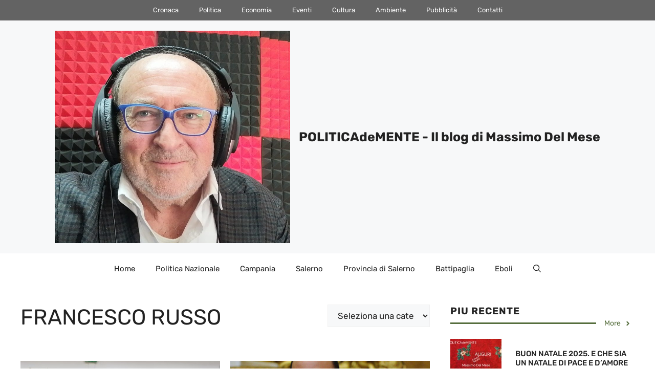

--- FILE ---
content_type: text/html; charset=UTF-8
request_url: https://www.massimo.delmese.net/tag/francesco-russo/page/3/
body_size: 33376
content:
<!DOCTYPE html>
<html lang="it-IT">
<head><meta charset="UTF-8"><script>if(navigator.userAgent.match(/MSIE|Internet Explorer/i)||navigator.userAgent.match(/Trident\/7\..*?rv:11/i)){var href=document.location.href;if(!href.match(/[?&]nowprocket/)){if(href.indexOf("?")==-1){if(href.indexOf("#")==-1){document.location.href=href+"?nowprocket=1"}else{document.location.href=href.replace("#","?nowprocket=1#")}}else{if(href.indexOf("#")==-1){document.location.href=href+"&nowprocket=1"}else{document.location.href=href.replace("#","&nowprocket=1#")}}}}</script><script>class RocketLazyLoadScripts{constructor(){this.v="1.2.4",this.triggerEvents=["keydown","mousedown","mousemove","touchmove","touchstart","touchend","wheel"],this.userEventHandler=this._triggerListener.bind(this),this.touchStartHandler=this._onTouchStart.bind(this),this.touchMoveHandler=this._onTouchMove.bind(this),this.touchEndHandler=this._onTouchEnd.bind(this),this.clickHandler=this._onClick.bind(this),this.interceptedClicks=[],window.addEventListener("pageshow",t=>{this.persisted=t.persisted}),window.addEventListener("DOMContentLoaded",()=>{this._preconnect3rdParties()}),this.delayedScripts={normal:[],async:[],defer:[]},this.trash=[],this.allJQueries=[]}_addUserInteractionListener(t){if(document.hidden){t._triggerListener();return}this.triggerEvents.forEach(e=>window.addEventListener(e,t.userEventHandler,{passive:!0})),window.addEventListener("touchstart",t.touchStartHandler,{passive:!0}),window.addEventListener("mousedown",t.touchStartHandler),document.addEventListener("visibilitychange",t.userEventHandler)}_removeUserInteractionListener(){this.triggerEvents.forEach(t=>window.removeEventListener(t,this.userEventHandler,{passive:!0})),document.removeEventListener("visibilitychange",this.userEventHandler)}_onTouchStart(t){"HTML"!==t.target.tagName&&(window.addEventListener("touchend",this.touchEndHandler),window.addEventListener("mouseup",this.touchEndHandler),window.addEventListener("touchmove",this.touchMoveHandler,{passive:!0}),window.addEventListener("mousemove",this.touchMoveHandler),t.target.addEventListener("click",this.clickHandler),this._renameDOMAttribute(t.target,"onclick","rocket-onclick"),this._pendingClickStarted())}_onTouchMove(t){window.removeEventListener("touchend",this.touchEndHandler),window.removeEventListener("mouseup",this.touchEndHandler),window.removeEventListener("touchmove",this.touchMoveHandler,{passive:!0}),window.removeEventListener("mousemove",this.touchMoveHandler),t.target.removeEventListener("click",this.clickHandler),this._renameDOMAttribute(t.target,"rocket-onclick","onclick"),this._pendingClickFinished()}_onTouchEnd(){window.removeEventListener("touchend",this.touchEndHandler),window.removeEventListener("mouseup",this.touchEndHandler),window.removeEventListener("touchmove",this.touchMoveHandler,{passive:!0}),window.removeEventListener("mousemove",this.touchMoveHandler)}_onClick(t){t.target.removeEventListener("click",this.clickHandler),this._renameDOMAttribute(t.target,"rocket-onclick","onclick"),this.interceptedClicks.push(t),t.preventDefault(),t.stopPropagation(),t.stopImmediatePropagation(),this._pendingClickFinished()}_replayClicks(){window.removeEventListener("touchstart",this.touchStartHandler,{passive:!0}),window.removeEventListener("mousedown",this.touchStartHandler),this.interceptedClicks.forEach(t=>{t.target.dispatchEvent(new MouseEvent("click",{view:t.view,bubbles:!0,cancelable:!0}))})}_waitForPendingClicks(){return new Promise(t=>{this._isClickPending?this._pendingClickFinished=t:t()})}_pendingClickStarted(){this._isClickPending=!0}_pendingClickFinished(){this._isClickPending=!1}_renameDOMAttribute(t,e,r){t.hasAttribute&&t.hasAttribute(e)&&(event.target.setAttribute(r,event.target.getAttribute(e)),event.target.removeAttribute(e))}_triggerListener(){this._removeUserInteractionListener(this),"loading"===document.readyState?document.addEventListener("DOMContentLoaded",this._loadEverythingNow.bind(this)):this._loadEverythingNow()}_preconnect3rdParties(){let t=[];document.querySelectorAll("script[type=rocketlazyloadscript][data-rocket-src]").forEach(e=>{let r=e.getAttribute("data-rocket-src");if(r&&0!==r.indexOf("data:")){0===r.indexOf("//")&&(r=location.protocol+r);try{let i=new URL(r).origin;i!==location.origin&&t.push({src:i,crossOrigin:e.crossOrigin||"module"===e.getAttribute("data-rocket-type")})}catch(n){}}}),t=[...new Map(t.map(t=>[JSON.stringify(t),t])).values()],this._batchInjectResourceHints(t,"preconnect")}async _loadEverythingNow(){this.lastBreath=Date.now(),this._delayEventListeners(),this._delayJQueryReady(this),this._handleDocumentWrite(),this._registerAllDelayedScripts(),this._preloadAllScripts(),await this._loadScriptsFromList(this.delayedScripts.normal),await this._loadScriptsFromList(this.delayedScripts.defer),await this._loadScriptsFromList(this.delayedScripts.async);try{await this._triggerDOMContentLoaded(),await this._pendingWebpackRequests(this),await this._triggerWindowLoad()}catch(t){console.error(t)}window.dispatchEvent(new Event("rocket-allScriptsLoaded")),this._waitForPendingClicks().then(()=>{this._replayClicks()}),this._emptyTrash()}_registerAllDelayedScripts(){document.querySelectorAll("script[type=rocketlazyloadscript]").forEach(t=>{t.hasAttribute("data-rocket-src")?t.hasAttribute("async")&&!1!==t.async?this.delayedScripts.async.push(t):t.hasAttribute("defer")&&!1!==t.defer||"module"===t.getAttribute("data-rocket-type")?this.delayedScripts.defer.push(t):this.delayedScripts.normal.push(t):this.delayedScripts.normal.push(t)})}async _transformScript(t){if(await this._littleBreath(),!0===t.noModule&&"noModule"in HTMLScriptElement.prototype){t.setAttribute("data-rocket-status","skipped");return}return new Promise(navigator.userAgent.indexOf("Firefox/")>0||""===navigator.vendor?e=>{let r=document.createElement("script");[...t.attributes].forEach(t=>{let e=t.nodeName;"type"!==e&&("data-rocket-type"===e&&(e="type"),"data-rocket-src"===e&&(e="src"),r.setAttribute(e,t.nodeValue))}),t.text&&(r.text=t.text),r.hasAttribute("src")?(r.addEventListener("load",e),r.addEventListener("error",e)):(r.text=t.text,e());try{t.parentNode.replaceChild(r,t)}catch(i){e()}}:e=>{function r(){t.setAttribute("data-rocket-status","failed"),e()}try{let i=t.getAttribute("data-rocket-type"),n=t.getAttribute("data-rocket-src");i?(t.type=i,t.removeAttribute("data-rocket-type")):t.removeAttribute("type"),t.addEventListener("load",function r(){t.setAttribute("data-rocket-status","executed"),e()}),t.addEventListener("error",r),n?(t.removeAttribute("data-rocket-src"),t.src=n):t.src="data:text/javascript;base64,"+window.btoa(unescape(encodeURIComponent(t.text)))}catch(s){r()}})}async _loadScriptsFromList(t){let e=t.shift();return e&&e.isConnected?(await this._transformScript(e),this._loadScriptsFromList(t)):Promise.resolve()}_preloadAllScripts(){this._batchInjectResourceHints([...this.delayedScripts.normal,...this.delayedScripts.defer,...this.delayedScripts.async],"preload")}_batchInjectResourceHints(t,e){var r=document.createDocumentFragment();t.forEach(t=>{let i=t.getAttribute&&t.getAttribute("data-rocket-src")||t.src;if(i){let n=document.createElement("link");n.href=i,n.rel=e,"preconnect"!==e&&(n.as="script"),t.getAttribute&&"module"===t.getAttribute("data-rocket-type")&&(n.crossOrigin=!0),t.crossOrigin&&(n.crossOrigin=t.crossOrigin),t.integrity&&(n.integrity=t.integrity),r.appendChild(n),this.trash.push(n)}}),document.head.appendChild(r)}_delayEventListeners(){let t={};function e(e,r){!function e(r){!t[r]&&(t[r]={originalFunctions:{add:r.addEventListener,remove:r.removeEventListener},eventsToRewrite:[]},r.addEventListener=function(){arguments[0]=i(arguments[0]),t[r].originalFunctions.add.apply(r,arguments)},r.removeEventListener=function(){arguments[0]=i(arguments[0]),t[r].originalFunctions.remove.apply(r,arguments)});function i(e){return t[r].eventsToRewrite.indexOf(e)>=0?"rocket-"+e:e}}(e),t[e].eventsToRewrite.push(r)}function r(t,e){let r=t[e];Object.defineProperty(t,e,{get:()=>r||function(){},set(i){t["rocket"+e]=r=i}})}e(document,"DOMContentLoaded"),e(window,"DOMContentLoaded"),e(window,"load"),e(window,"pageshow"),e(document,"readystatechange"),r(document,"onreadystatechange"),r(window,"onload"),r(window,"onpageshow")}_delayJQueryReady(t){let e;function r(t){return t.split(" ").map(t=>"load"===t||0===t.indexOf("load.")?"rocket-jquery-load":t).join(" ")}function i(i){if(i&&i.fn&&!t.allJQueries.includes(i)){i.fn.ready=i.fn.init.prototype.ready=function(e){return t.domReadyFired?e.bind(document)(i):document.addEventListener("rocket-DOMContentLoaded",()=>e.bind(document)(i)),i([])};let n=i.fn.on;i.fn.on=i.fn.init.prototype.on=function(){return this[0]===window&&("string"==typeof arguments[0]||arguments[0]instanceof String?arguments[0]=r(arguments[0]):"object"==typeof arguments[0]&&Object.keys(arguments[0]).forEach(t=>{let e=arguments[0][t];delete arguments[0][t],arguments[0][r(t)]=e})),n.apply(this,arguments),this},t.allJQueries.push(i)}e=i}i(window.jQuery),Object.defineProperty(window,"jQuery",{get:()=>e,set(t){i(t)}})}async _pendingWebpackRequests(t){let e=document.querySelector("script[data-webpack]");async function r(){return new Promise(t=>{e.addEventListener("load",t),e.addEventListener("error",t)})}e&&(await r(),await t._requestAnimFrame(),await t._pendingWebpackRequests(t))}async _triggerDOMContentLoaded(){this.domReadyFired=!0,await this._littleBreath(),document.dispatchEvent(new Event("rocket-DOMContentLoaded")),await this._littleBreath(),window.dispatchEvent(new Event("rocket-DOMContentLoaded")),await this._littleBreath(),document.dispatchEvent(new Event("rocket-readystatechange")),await this._littleBreath(),document.rocketonreadystatechange&&document.rocketonreadystatechange()}async _triggerWindowLoad(){await this._littleBreath(),window.dispatchEvent(new Event("rocket-load")),await this._littleBreath(),window.rocketonload&&window.rocketonload(),await this._littleBreath(),this.allJQueries.forEach(t=>t(window).trigger("rocket-jquery-load")),await this._littleBreath();let t=new Event("rocket-pageshow");t.persisted=this.persisted,window.dispatchEvent(t),await this._littleBreath(),window.rocketonpageshow&&window.rocketonpageshow({persisted:this.persisted})}_handleDocumentWrite(){let t=new Map;document.write=document.writeln=function(e){let r=document.currentScript;r||console.error("WPRocket unable to document.write this: "+e);let i=document.createRange(),n=r.parentElement,s=t.get(r);void 0===s&&(s=r.nextSibling,t.set(r,s));let a=document.createDocumentFragment();i.setStart(a,0),a.appendChild(i.createContextualFragment(e)),n.insertBefore(a,s)}}async _littleBreath(){Date.now()-this.lastBreath>45&&(await this._requestAnimFrame(),this.lastBreath=Date.now())}async _requestAnimFrame(){return document.hidden?new Promise(t=>setTimeout(t)):new Promise(t=>requestAnimationFrame(t))}_emptyTrash(){this.trash.forEach(t=>t.remove())}static run(){let t=new RocketLazyLoadScripts;t._addUserInteractionListener(t)}}RocketLazyLoadScripts.run();</script>
	
	<meta name='robots' content='index, follow, max-image-preview:large, max-snippet:-1, max-video-preview:-1' />
<meta name="viewport" content="width=device-width, initial-scale=1">
	<!-- This site is optimized with the Yoast SEO plugin v21.5 - https://yoast.com/wordpress/plugins/seo/ -->
	<title>Francesco Russo | POLITICAdeMENTE - Il blog di Massimo Del Mese</title>
	<link rel="canonical" href="https://www.massimo.delmese.net/tag/francesco-russo/page/3/" />
	<link rel="prev" href="https://www.massimo.delmese.net/tag/francesco-russo/page/2/" />
	<link rel="next" href="https://www.massimo.delmese.net/tag/francesco-russo/page/4/" />
	<meta property="og:locale" content="it_IT" />
	<meta property="og:type" content="article" />
	<meta property="og:title" content="Francesco Russo | POLITICAdeMENTE - Il blog di Massimo Del Mese" />
	<meta property="og:url" content="https://www.massimo.delmese.net/tag/francesco-russo/" />
	<meta property="og:site_name" content="POLITICAdeMENTE - Il blog di Massimo Del Mese" />
	<meta name="twitter:card" content="summary_large_image" />
	<script type="application/ld+json" class="yoast-schema-graph">{"@context":"https://schema.org","@graph":[{"@type":"CollectionPage","@id":"https://www.massimo.delmese.net/tag/francesco-russo/","url":"https://www.massimo.delmese.net/tag/francesco-russo/page/3/","name":"Francesco Russo | POLITICAdeMENTE - Il blog di Massimo Del Mese","isPartOf":{"@id":"https://www.massimo.delmese.net/#website"},"primaryImageOfPage":{"@id":"https://www.massimo.delmese.net/tag/francesco-russo/page/3/#primaryimage"},"image":{"@id":"https://www.massimo.delmese.net/tag/francesco-russo/page/3/#primaryimage"},"thumbnailUrl":"https://www.massimo.delmese.net/wp-content/uploads/Screenshot_20201007_142218.jpg","breadcrumb":{"@id":"https://www.massimo.delmese.net/tag/francesco-russo/page/3/#breadcrumb"},"inLanguage":"it-IT"},{"@type":"ImageObject","inLanguage":"it-IT","@id":"https://www.massimo.delmese.net/tag/francesco-russo/page/3/#primaryimage","url":"https://www.massimo.delmese.net/wp-content/uploads/Screenshot_20201007_142218.jpg","contentUrl":"https://www.massimo.delmese.net/wp-content/uploads/Screenshot_20201007_142218.jpg","width":857,"height":473,"caption":"Massimo Cariello Sindaco di Eboli"},{"@type":"BreadcrumbList","@id":"https://www.massimo.delmese.net/tag/francesco-russo/page/3/#breadcrumb","itemListElement":[{"@type":"ListItem","position":1,"name":"Home","item":"https://www.massimo.delmese.net/"},{"@type":"ListItem","position":2,"name":"Francesco Russo"}]},{"@type":"WebSite","@id":"https://www.massimo.delmese.net/#website","url":"https://www.massimo.delmese.net/","name":"POLITICAdeMENTE - Il blog di Massimo Del Mese","description":"Analisi, Commenti, Notizie e Riflessioni &quot;politicamente corrette&quot; su Eboli e sulla provincia di Salerno","publisher":{"@id":"https://www.massimo.delmese.net/#organization"},"potentialAction":[{"@type":"SearchAction","target":{"@type":"EntryPoint","urlTemplate":"https://www.massimo.delmese.net/?s={search_term_string}"},"query-input":"required name=search_term_string"}],"inLanguage":"it-IT"},{"@type":"Organization","@id":"https://www.massimo.delmese.net/#organization","name":"POLITICAdeMENTE - Il blog di Massimo Del Mese","url":"https://www.massimo.delmese.net/","logo":{"@type":"ImageObject","inLanguage":"it-IT","@id":"https://www.massimo.delmese.net/#/schema/logo/image/","url":"https://www.massimo.delmese.net/wp-content/uploads/cropped-Screenshot_20250818_230026_com_google_android_apps_photos_HomeActivity.jpg","contentUrl":"https://www.massimo.delmese.net/wp-content/uploads/cropped-Screenshot_20250818_230026_com_google_android_apps_photos_HomeActivity.jpg","width":804,"height":726,"caption":"POLITICAdeMENTE - Il blog di Massimo Del Mese"},"image":{"@id":"https://www.massimo.delmese.net/#/schema/logo/image/"}}]}</script>
	<!-- / Yoast SEO plugin. -->



		<!-- This site uses the Google Analytics by MonsterInsights plugin v8.20.1 - Using Analytics tracking - https://www.monsterinsights.com/ -->
							<script type="rocketlazyloadscript" data-rocket-src="//www.googletagmanager.com/gtag/js?id=G-S1791H4GF9"  data-cfasync="false" data-wpfc-render="false" async></script>
			<script type="rocketlazyloadscript" data-cfasync="false" data-wpfc-render="false">
				var mi_version = '8.20.1';
				var mi_track_user = true;
				var mi_no_track_reason = '';
				
								var disableStrs = [
										'ga-disable-G-S1791H4GF9',
									];

				/* Function to detect opted out users */
				function __gtagTrackerIsOptedOut() {
					for (var index = 0; index < disableStrs.length; index++) {
						if (document.cookie.indexOf(disableStrs[index] + '=true') > -1) {
							return true;
						}
					}

					return false;
				}

				/* Disable tracking if the opt-out cookie exists. */
				if (__gtagTrackerIsOptedOut()) {
					for (var index = 0; index < disableStrs.length; index++) {
						window[disableStrs[index]] = true;
					}
				}

				/* Opt-out function */
				function __gtagTrackerOptout() {
					for (var index = 0; index < disableStrs.length; index++) {
						document.cookie = disableStrs[index] + '=true; expires=Thu, 31 Dec 2099 23:59:59 UTC; path=/';
						window[disableStrs[index]] = true;
					}
				}

				if ('undefined' === typeof gaOptout) {
					function gaOptout() {
						__gtagTrackerOptout();
					}
				}
								window.dataLayer = window.dataLayer || [];

				window.MonsterInsightsDualTracker = {
					helpers: {},
					trackers: {},
				};
				if (mi_track_user) {
					function __gtagDataLayer() {
						dataLayer.push(arguments);
					}

					function __gtagTracker(type, name, parameters) {
						if (!parameters) {
							parameters = {};
						}

						if (parameters.send_to) {
							__gtagDataLayer.apply(null, arguments);
							return;
						}

						if (type === 'event') {
														parameters.send_to = monsterinsights_frontend.v4_id;
							var hookName = name;
							if (typeof parameters['event_category'] !== 'undefined') {
								hookName = parameters['event_category'] + ':' + name;
							}

							if (typeof MonsterInsightsDualTracker.trackers[hookName] !== 'undefined') {
								MonsterInsightsDualTracker.trackers[hookName](parameters);
							} else {
								__gtagDataLayer('event', name, parameters);
							}
							
						} else {
							__gtagDataLayer.apply(null, arguments);
						}
					}

					__gtagTracker('js', new Date());
					__gtagTracker('set', {
						'developer_id.dZGIzZG': true,
											});
										__gtagTracker('config', 'G-S1791H4GF9', {"forceSSL":"true"} );
															window.gtag = __gtagTracker;										(function () {
						/* https://developers.google.com/analytics/devguides/collection/analyticsjs/ */
						/* ga and __gaTracker compatibility shim. */
						var noopfn = function () {
							return null;
						};
						var newtracker = function () {
							return new Tracker();
						};
						var Tracker = function () {
							return null;
						};
						var p = Tracker.prototype;
						p.get = noopfn;
						p.set = noopfn;
						p.send = function () {
							var args = Array.prototype.slice.call(arguments);
							args.unshift('send');
							__gaTracker.apply(null, args);
						};
						var __gaTracker = function () {
							var len = arguments.length;
							if (len === 0) {
								return;
							}
							var f = arguments[len - 1];
							if (typeof f !== 'object' || f === null || typeof f.hitCallback !== 'function') {
								if ('send' === arguments[0]) {
									var hitConverted, hitObject = false, action;
									if ('event' === arguments[1]) {
										if ('undefined' !== typeof arguments[3]) {
											hitObject = {
												'eventAction': arguments[3],
												'eventCategory': arguments[2],
												'eventLabel': arguments[4],
												'value': arguments[5] ? arguments[5] : 1,
											}
										}
									}
									if ('pageview' === arguments[1]) {
										if ('undefined' !== typeof arguments[2]) {
											hitObject = {
												'eventAction': 'page_view',
												'page_path': arguments[2],
											}
										}
									}
									if (typeof arguments[2] === 'object') {
										hitObject = arguments[2];
									}
									if (typeof arguments[5] === 'object') {
										Object.assign(hitObject, arguments[5]);
									}
									if ('undefined' !== typeof arguments[1].hitType) {
										hitObject = arguments[1];
										if ('pageview' === hitObject.hitType) {
											hitObject.eventAction = 'page_view';
										}
									}
									if (hitObject) {
										action = 'timing' === arguments[1].hitType ? 'timing_complete' : hitObject.eventAction;
										hitConverted = mapArgs(hitObject);
										__gtagTracker('event', action, hitConverted);
									}
								}
								return;
							}

							function mapArgs(args) {
								var arg, hit = {};
								var gaMap = {
									'eventCategory': 'event_category',
									'eventAction': 'event_action',
									'eventLabel': 'event_label',
									'eventValue': 'event_value',
									'nonInteraction': 'non_interaction',
									'timingCategory': 'event_category',
									'timingVar': 'name',
									'timingValue': 'value',
									'timingLabel': 'event_label',
									'page': 'page_path',
									'location': 'page_location',
									'title': 'page_title',
								};
								for (arg in args) {
																		if (!(!args.hasOwnProperty(arg) || !gaMap.hasOwnProperty(arg))) {
										hit[gaMap[arg]] = args[arg];
									} else {
										hit[arg] = args[arg];
									}
								}
								return hit;
							}

							try {
								f.hitCallback();
							} catch (ex) {
							}
						};
						__gaTracker.create = newtracker;
						__gaTracker.getByName = newtracker;
						__gaTracker.getAll = function () {
							return [];
						};
						__gaTracker.remove = noopfn;
						__gaTracker.loaded = true;
						window['__gaTracker'] = __gaTracker;
					})();
									} else {
										console.log("");
					(function () {
						function __gtagTracker() {
							return null;
						}

						window['__gtagTracker'] = __gtagTracker;
						window['gtag'] = __gtagTracker;
					})();
									}
			</script>
				<!-- / Google Analytics by MonsterInsights -->
		<link rel='stylesheet' id='wp-block-library-css' href='https://www.massimo.delmese.net/wp-includes/css/dist/block-library/style.min.css?ver=6.4.7' media='all' />
<style id='classic-theme-styles-inline-css'>
/*! This file is auto-generated */
.wp-block-button__link{color:#fff;background-color:#32373c;border-radius:9999px;box-shadow:none;text-decoration:none;padding:calc(.667em + 2px) calc(1.333em + 2px);font-size:1.125em}.wp-block-file__button{background:#32373c;color:#fff;text-decoration:none}
</style>
<style id='global-styles-inline-css'>
body{--wp--preset--color--black: #000000;--wp--preset--color--cyan-bluish-gray: #abb8c3;--wp--preset--color--white: #ffffff;--wp--preset--color--pale-pink: #f78da7;--wp--preset--color--vivid-red: #cf2e2e;--wp--preset--color--luminous-vivid-orange: #ff6900;--wp--preset--color--luminous-vivid-amber: #fcb900;--wp--preset--color--light-green-cyan: #7bdcb5;--wp--preset--color--vivid-green-cyan: #00d084;--wp--preset--color--pale-cyan-blue: #8ed1fc;--wp--preset--color--vivid-cyan-blue: #0693e3;--wp--preset--color--vivid-purple: #9b51e0;--wp--preset--color--contrast: var(--contrast);--wp--preset--color--contrast-2: var(--contrast-2);--wp--preset--color--contrast-3: var(--contrast-3);--wp--preset--color--base: var(--base);--wp--preset--color--base-2: var(--base-2);--wp--preset--color--base-3: var(--base-3);--wp--preset--color--accent: var(--accent);--wp--preset--color--accent-2: var(--accent-2);--wp--preset--color--accent-3: var(--accent-3);--wp--preset--color--accent-4: var(--accent-4);--wp--preset--color--accent-5: var(--accent-5);--wp--preset--gradient--vivid-cyan-blue-to-vivid-purple: linear-gradient(135deg,rgba(6,147,227,1) 0%,rgb(155,81,224) 100%);--wp--preset--gradient--light-green-cyan-to-vivid-green-cyan: linear-gradient(135deg,rgb(122,220,180) 0%,rgb(0,208,130) 100%);--wp--preset--gradient--luminous-vivid-amber-to-luminous-vivid-orange: linear-gradient(135deg,rgba(252,185,0,1) 0%,rgba(255,105,0,1) 100%);--wp--preset--gradient--luminous-vivid-orange-to-vivid-red: linear-gradient(135deg,rgba(255,105,0,1) 0%,rgb(207,46,46) 100%);--wp--preset--gradient--very-light-gray-to-cyan-bluish-gray: linear-gradient(135deg,rgb(238,238,238) 0%,rgb(169,184,195) 100%);--wp--preset--gradient--cool-to-warm-spectrum: linear-gradient(135deg,rgb(74,234,220) 0%,rgb(151,120,209) 20%,rgb(207,42,186) 40%,rgb(238,44,130) 60%,rgb(251,105,98) 80%,rgb(254,248,76) 100%);--wp--preset--gradient--blush-light-purple: linear-gradient(135deg,rgb(255,206,236) 0%,rgb(152,150,240) 100%);--wp--preset--gradient--blush-bordeaux: linear-gradient(135deg,rgb(254,205,165) 0%,rgb(254,45,45) 50%,rgb(107,0,62) 100%);--wp--preset--gradient--luminous-dusk: linear-gradient(135deg,rgb(255,203,112) 0%,rgb(199,81,192) 50%,rgb(65,88,208) 100%);--wp--preset--gradient--pale-ocean: linear-gradient(135deg,rgb(255,245,203) 0%,rgb(182,227,212) 50%,rgb(51,167,181) 100%);--wp--preset--gradient--electric-grass: linear-gradient(135deg,rgb(202,248,128) 0%,rgb(113,206,126) 100%);--wp--preset--gradient--midnight: linear-gradient(135deg,rgb(2,3,129) 0%,rgb(40,116,252) 100%);--wp--preset--font-size--small: 13px;--wp--preset--font-size--medium: 20px;--wp--preset--font-size--large: 36px;--wp--preset--font-size--x-large: 42px;--wp--preset--spacing--20: 0.44rem;--wp--preset--spacing--30: 0.67rem;--wp--preset--spacing--40: 1rem;--wp--preset--spacing--50: 1.5rem;--wp--preset--spacing--60: 2.25rem;--wp--preset--spacing--70: 3.38rem;--wp--preset--spacing--80: 5.06rem;--wp--preset--shadow--natural: 6px 6px 9px rgba(0, 0, 0, 0.2);--wp--preset--shadow--deep: 12px 12px 50px rgba(0, 0, 0, 0.4);--wp--preset--shadow--sharp: 6px 6px 0px rgba(0, 0, 0, 0.2);--wp--preset--shadow--outlined: 6px 6px 0px -3px rgba(255, 255, 255, 1), 6px 6px rgba(0, 0, 0, 1);--wp--preset--shadow--crisp: 6px 6px 0px rgba(0, 0, 0, 1);}:where(.is-layout-flex){gap: 0.5em;}:where(.is-layout-grid){gap: 0.5em;}body .is-layout-flow > .alignleft{float: left;margin-inline-start: 0;margin-inline-end: 2em;}body .is-layout-flow > .alignright{float: right;margin-inline-start: 2em;margin-inline-end: 0;}body .is-layout-flow > .aligncenter{margin-left: auto !important;margin-right: auto !important;}body .is-layout-constrained > .alignleft{float: left;margin-inline-start: 0;margin-inline-end: 2em;}body .is-layout-constrained > .alignright{float: right;margin-inline-start: 2em;margin-inline-end: 0;}body .is-layout-constrained > .aligncenter{margin-left: auto !important;margin-right: auto !important;}body .is-layout-constrained > :where(:not(.alignleft):not(.alignright):not(.alignfull)){max-width: var(--wp--style--global--content-size);margin-left: auto !important;margin-right: auto !important;}body .is-layout-constrained > .alignwide{max-width: var(--wp--style--global--wide-size);}body .is-layout-flex{display: flex;}body .is-layout-flex{flex-wrap: wrap;align-items: center;}body .is-layout-flex > *{margin: 0;}body .is-layout-grid{display: grid;}body .is-layout-grid > *{margin: 0;}:where(.wp-block-columns.is-layout-flex){gap: 2em;}:where(.wp-block-columns.is-layout-grid){gap: 2em;}:where(.wp-block-post-template.is-layout-flex){gap: 1.25em;}:where(.wp-block-post-template.is-layout-grid){gap: 1.25em;}.has-black-color{color: var(--wp--preset--color--black) !important;}.has-cyan-bluish-gray-color{color: var(--wp--preset--color--cyan-bluish-gray) !important;}.has-white-color{color: var(--wp--preset--color--white) !important;}.has-pale-pink-color{color: var(--wp--preset--color--pale-pink) !important;}.has-vivid-red-color{color: var(--wp--preset--color--vivid-red) !important;}.has-luminous-vivid-orange-color{color: var(--wp--preset--color--luminous-vivid-orange) !important;}.has-luminous-vivid-amber-color{color: var(--wp--preset--color--luminous-vivid-amber) !important;}.has-light-green-cyan-color{color: var(--wp--preset--color--light-green-cyan) !important;}.has-vivid-green-cyan-color{color: var(--wp--preset--color--vivid-green-cyan) !important;}.has-pale-cyan-blue-color{color: var(--wp--preset--color--pale-cyan-blue) !important;}.has-vivid-cyan-blue-color{color: var(--wp--preset--color--vivid-cyan-blue) !important;}.has-vivid-purple-color{color: var(--wp--preset--color--vivid-purple) !important;}.has-black-background-color{background-color: var(--wp--preset--color--black) !important;}.has-cyan-bluish-gray-background-color{background-color: var(--wp--preset--color--cyan-bluish-gray) !important;}.has-white-background-color{background-color: var(--wp--preset--color--white) !important;}.has-pale-pink-background-color{background-color: var(--wp--preset--color--pale-pink) !important;}.has-vivid-red-background-color{background-color: var(--wp--preset--color--vivid-red) !important;}.has-luminous-vivid-orange-background-color{background-color: var(--wp--preset--color--luminous-vivid-orange) !important;}.has-luminous-vivid-amber-background-color{background-color: var(--wp--preset--color--luminous-vivid-amber) !important;}.has-light-green-cyan-background-color{background-color: var(--wp--preset--color--light-green-cyan) !important;}.has-vivid-green-cyan-background-color{background-color: var(--wp--preset--color--vivid-green-cyan) !important;}.has-pale-cyan-blue-background-color{background-color: var(--wp--preset--color--pale-cyan-blue) !important;}.has-vivid-cyan-blue-background-color{background-color: var(--wp--preset--color--vivid-cyan-blue) !important;}.has-vivid-purple-background-color{background-color: var(--wp--preset--color--vivid-purple) !important;}.has-black-border-color{border-color: var(--wp--preset--color--black) !important;}.has-cyan-bluish-gray-border-color{border-color: var(--wp--preset--color--cyan-bluish-gray) !important;}.has-white-border-color{border-color: var(--wp--preset--color--white) !important;}.has-pale-pink-border-color{border-color: var(--wp--preset--color--pale-pink) !important;}.has-vivid-red-border-color{border-color: var(--wp--preset--color--vivid-red) !important;}.has-luminous-vivid-orange-border-color{border-color: var(--wp--preset--color--luminous-vivid-orange) !important;}.has-luminous-vivid-amber-border-color{border-color: var(--wp--preset--color--luminous-vivid-amber) !important;}.has-light-green-cyan-border-color{border-color: var(--wp--preset--color--light-green-cyan) !important;}.has-vivid-green-cyan-border-color{border-color: var(--wp--preset--color--vivid-green-cyan) !important;}.has-pale-cyan-blue-border-color{border-color: var(--wp--preset--color--pale-cyan-blue) !important;}.has-vivid-cyan-blue-border-color{border-color: var(--wp--preset--color--vivid-cyan-blue) !important;}.has-vivid-purple-border-color{border-color: var(--wp--preset--color--vivid-purple) !important;}.has-vivid-cyan-blue-to-vivid-purple-gradient-background{background: var(--wp--preset--gradient--vivid-cyan-blue-to-vivid-purple) !important;}.has-light-green-cyan-to-vivid-green-cyan-gradient-background{background: var(--wp--preset--gradient--light-green-cyan-to-vivid-green-cyan) !important;}.has-luminous-vivid-amber-to-luminous-vivid-orange-gradient-background{background: var(--wp--preset--gradient--luminous-vivid-amber-to-luminous-vivid-orange) !important;}.has-luminous-vivid-orange-to-vivid-red-gradient-background{background: var(--wp--preset--gradient--luminous-vivid-orange-to-vivid-red) !important;}.has-very-light-gray-to-cyan-bluish-gray-gradient-background{background: var(--wp--preset--gradient--very-light-gray-to-cyan-bluish-gray) !important;}.has-cool-to-warm-spectrum-gradient-background{background: var(--wp--preset--gradient--cool-to-warm-spectrum) !important;}.has-blush-light-purple-gradient-background{background: var(--wp--preset--gradient--blush-light-purple) !important;}.has-blush-bordeaux-gradient-background{background: var(--wp--preset--gradient--blush-bordeaux) !important;}.has-luminous-dusk-gradient-background{background: var(--wp--preset--gradient--luminous-dusk) !important;}.has-pale-ocean-gradient-background{background: var(--wp--preset--gradient--pale-ocean) !important;}.has-electric-grass-gradient-background{background: var(--wp--preset--gradient--electric-grass) !important;}.has-midnight-gradient-background{background: var(--wp--preset--gradient--midnight) !important;}.has-small-font-size{font-size: var(--wp--preset--font-size--small) !important;}.has-medium-font-size{font-size: var(--wp--preset--font-size--medium) !important;}.has-large-font-size{font-size: var(--wp--preset--font-size--large) !important;}.has-x-large-font-size{font-size: var(--wp--preset--font-size--x-large) !important;}
.wp-block-navigation a:where(:not(.wp-element-button)){color: inherit;}
:where(.wp-block-post-template.is-layout-flex){gap: 1.25em;}:where(.wp-block-post-template.is-layout-grid){gap: 1.25em;}
:where(.wp-block-columns.is-layout-flex){gap: 2em;}:where(.wp-block-columns.is-layout-grid){gap: 2em;}
.wp-block-pullquote{font-size: 1.5em;line-height: 1.6;}
</style>
<link rel='stylesheet' id='generate-style-css' href='https://www.massimo.delmese.net/wp-content/themes/generatepress/assets/css/main.min.css?ver=3.3.1' media='all' />
<style id='generate-style-inline-css'>
.is-right-sidebar{width:30%;}.is-left-sidebar{width:30%;}.site-content .content-area{width:70%;}@media (max-width: 980px){.main-navigation .menu-toggle,.sidebar-nav-mobile:not(#sticky-placeholder){display:block;}.main-navigation ul,.gen-sidebar-nav,.main-navigation:not(.slideout-navigation):not(.toggled) .main-nav > ul,.has-inline-mobile-toggle #site-navigation .inside-navigation > *:not(.navigation-search):not(.main-nav){display:none;}.nav-align-right .inside-navigation,.nav-align-center .inside-navigation{justify-content:space-between;}}
.dynamic-author-image-rounded{border-radius:100%;}.dynamic-featured-image, .dynamic-author-image{vertical-align:middle;}.one-container.blog .dynamic-content-template:not(:last-child), .one-container.archive .dynamic-content-template:not(:last-child){padding-bottom:0px;}.dynamic-entry-excerpt > p:last-child{margin-bottom:0px;}
</style>
<link rel='stylesheet' id='generatepress-dynamic-css' href='https://www.massimo.delmese.net/wp-content/uploads/generatepress/style.min.css?ver=1755553354' media='all' />
<link data-minify="1" rel='stylesheet' id='generate-child-css' href='https://www.massimo.delmese.net/wp-content/cache/min/1/wp-content/themes/politicademente_gp_child/style.css?ver=1699608119' media='all' />
<style id='generateblocks-inline-css'>
.gb-container .wp-block-image img{vertical-align:middle;}.gb-container .gb-shape{position:absolute;overflow:hidden;pointer-events:none;line-height:0;}.gb-container .gb-shape svg{fill:currentColor;}.gb-container-04da9225 > .gb-inside-container{max-width:1280px;margin-left:auto;margin-right:auto;}.gb-grid-wrapper > .gb-grid-column-04da9225 > .gb-container{display:flex;flex-direction:column;height:100%;}.gb-grid-wrapper > .gb-grid-column-25284f83{width:75%;}.gb-grid-wrapper > .gb-grid-column-25284f83 > .gb-container{display:flex;flex-direction:column;height:100%;}.gb-container-8c11c351{text-align:right;}.gb-grid-wrapper > .gb-grid-column-8c11c351{width:25%;}.gb-grid-wrapper > .gb-grid-column-8c11c351 > .gb-container{display:flex;flex-direction:column;height:100%;}.gb-container-ba3d87b1 > .gb-inside-container{padding-top:20px;padding-bottom:20px;max-width:1280px;margin-left:auto;margin-right:auto;}.gb-grid-wrapper > .gb-grid-column-ba3d87b1 > .gb-container{display:flex;flex-direction:column;height:100%;}.gb-container-3a29d203{min-height:300px;color:var(--contrast);}.gb-container-3a29d203 > .gb-inside-container{z-index:1;position:relative;}.gb-container-3a29d203 a{color:var(--contrast);}.gb-grid-wrapper > .gb-grid-column-3a29d203{width:50%;}.gb-grid-wrapper > .gb-grid-column-3a29d203 > .gb-container{justify-content:flex-end;display:flex;flex-direction:column;height:100%;}.gb-container-d0a86651{color:var(--contrast);}.gb-container-d0a86651 > .gb-inside-container{max-width:1280px;margin-left:auto;margin-right:auto;}.gb-container-d0a86651 a{color:var(--contrast);}.gb-container-d0a86651 a:hover{color:var(--contrast);}.gb-grid-wrapper > .gb-grid-column-d0a86651 > .gb-container{display:flex;flex-direction:column;height:100%;}.gb-grid-wrapper > .gb-grid-column-847a4203{width:100%;}.gb-grid-wrapper > .gb-grid-column-847a4203 > .gb-container{display:flex;flex-direction:column;height:100%;}.gb-container-bcbc46ac{text-align:center;border-top:3px solid var(--accent-2);}.gb-grid-wrapper > .gb-grid-column-bcbc46ac{width:60%;flex-basis:calc(100% - 75px);}.gb-grid-wrapper > .gb-grid-column-bcbc46ac > .gb-container{display:flex;flex-direction:column;height:100%;}.gb-grid-wrapper > .gb-grid-column-4fc67d38{width:20%;flex-basis:75px;}.gb-grid-wrapper > .gb-grid-column-4fc67d38 > .gb-container{display:flex;flex-direction:column;height:100%;}.gb-grid-wrapper > .gb-grid-column-03919c55{width:100%;}.gb-grid-wrapper > .gb-grid-column-03919c55 > .gb-container{display:flex;flex-direction:column;height:100%;}.gb-grid-wrapper > .gb-grid-column-3ff058ae{width:33.33%;}.gb-grid-wrapper > .gb-grid-column-3ff058ae > .gb-container{display:flex;flex-direction:column;height:100%;}.gb-grid-wrapper > .gb-grid-column-c551a107{width:66.66%;}.gb-grid-wrapper > .gb-grid-column-c551a107 > .gb-container{justify-content:center;display:flex;flex-direction:column;height:100%;}.gb-container-e224c1dd{background-color:var(--base-2);}.gb-container-e224c1dd > .gb-inside-container{padding:40px 20px;max-width:1280px;margin-left:auto;margin-right:auto;}.gb-grid-wrapper > .gb-grid-column-e224c1dd > .gb-container{display:flex;flex-direction:column;height:100%;}.gb-container-cc32f783 > .gb-inside-container{padding:0;}.gb-grid-wrapper > .gb-grid-column-cc32f783{width:50%;}.gb-grid-wrapper > .gb-grid-column-cc32f783 > .gb-container{display:flex;flex-direction:column;height:100%;}.gb-container-b706d851 > .gb-inside-container{padding:0;}.gb-grid-wrapper > .gb-grid-column-b706d851{width:50%;}.gb-grid-wrapper > .gb-grid-column-b706d851 > .gb-container{display:flex;flex-direction:column;height:100%;}.gb-grid-wrapper{display:flex;flex-wrap:wrap;}.gb-grid-column{box-sizing:border-box;}.gb-grid-wrapper .wp-block-image{margin-bottom:0;}.gb-grid-wrapper-5cbf6a7d{align-items:flex-start;margin-left:-20px;}.gb-grid-wrapper-5cbf6a7d > .gb-grid-column{padding-left:20px;padding-bottom:40px;}.gb-grid-wrapper-e588d128{align-items:center;margin-left:-10px;}.gb-grid-wrapper-e588d128 > .gb-grid-column{padding-left:10px;padding-bottom:20px;}.gb-grid-wrapper-b3929361 > .gb-grid-column{padding-bottom:10px;}.gb-grid-wrapper-d1e7a423{margin-left:-20px;}.gb-grid-wrapper-d1e7a423 > .gb-grid-column{padding-left:20px;padding-bottom:10px;}.gb-grid-wrapper-424f95c0{margin-left:-30px;}.gb-grid-wrapper-424f95c0 > .gb-grid-column{padding-left:30px;}.gb-icon svg{fill:currentColor;}.gb-highlight{background:none;color:unset;}h3.gb-headline-1032a3b9{font-size:18px;margin-bottom:5px;}div.gb-headline-897f85e5{display:inline-block;font-size:13px;text-transform:capitalize;}p.gb-headline-251bd4df{margin-bottom:0px;}h3.gb-headline-040f2ffe{font-size:15px;margin-bottom:5px;}p.gb-headline-34307d45{font-size:14px;letter-spacing:0.3em;font-weight:bold;text-transform:uppercase;text-align:center;margin-top:10px;color:#2e3d4d;}p.gb-headline-1e50faeb{font-size:12px;letter-spacing:0.1em;font-weight:bold;text-transform:uppercase;text-align:left;margin-bottom:0px;}.gb-block-image img{vertical-align:middle;}.gb-block-image-628deb9f{margin-bottom:13px;}.gb-image-628deb9f{width:100%;height:280px;object-fit:cover;}.gb-image-95849c3e{width:100px;height:80px;object-fit:cover;}.gb-button-wrapper{display:flex;flex-wrap:wrap;align-items:flex-start;justify-content:flex-start;clear:both;}.gb-button-wrapper-c617e1fe{justify-content:center;}.gb-button-wrapper-b4f65930{justify-content:flex-end;}.gb-button{text-decoration:none;}.gb-icon svg{fill:currentColor;}.gb-button-wrapper a.gb-button-58025241{display:inline-flex;align-items:center;justify-content:center;font-size:15px;text-align:center;padding:10px;margin-right:5px;border-radius:10px;border:1px solid var(--contrast-3);background-color:var(--base-3);color:var(--contrast);}.gb-button-wrapper a.gb-button-58025241:hover, .gb-button-wrapper a.gb-button-58025241:active, .gb-button-wrapper a.gb-button-58025241:focus{background-color:var(--accent);color:var(--base-3);}.gb-button-wrapper .gb-button-1be5c84d{display:inline-flex;align-items:center;justify-content:center;font-size:15px;text-align:center;padding:10px 15px;margin-right:2.5px;margin-left:2.5px;border-radius:10px;border:1px solid var(--contrast-3);background-color:var(--base-3);color:var(--contrast);}.gb-button-wrapper .gb-button-1be5c84d:hover, .gb-button-wrapper .gb-button-1be5c84d:active, .gb-button-wrapper .gb-button-1be5c84d:focus{background-color:var(--accent);color:var(--base-3);}.gb-button-wrapper .gb-button-1be5c84d.gb-block-is-current, .gb-button-wrapper .gb-button-1be5c84d.gb-block-is-current:hover, .gb-button-wrapper .gb-button-1be5c84d.gb-block-is-current:active, .gb-button-wrapper .gb-button-1be5c84d.gb-block-is-current:focus{background-color:var(--accent);color:var(--base-3);}.gb-button-wrapper a.gb-button-4c4c412c{display:inline-flex;align-items:center;justify-content:center;font-size:15px;text-align:center;padding:10px;margin-left:5px;border-radius:10px;border:1px solid var(--contrast-3);background-color:var(--base-3);color:var(--contrast);}.gb-button-wrapper a.gb-button-4c4c412c:hover, .gb-button-wrapper a.gb-button-4c4c412c:active, .gb-button-wrapper a.gb-button-4c4c412c:focus{background-color:var(--accent);color:var(--base-3);}.gb-button-wrapper a.gb-button-3a4a7e95{display:inline-flex;align-items:center;justify-content:center;font-size:14px;text-align:center;color:var(--accent-2);}.gb-button-wrapper a.gb-button-3a4a7e95:hover, .gb-button-wrapper a.gb-button-3a4a7e95:active, .gb-button-wrapper a.gb-button-3a4a7e95:focus{color:var(--contrast);}.gb-button-wrapper a.gb-button-3a4a7e95 .gb-icon{font-size:1em;line-height:0;padding-left:0.5em;}.gb-button-wrapper a.gb-button-3a4a7e95 .gb-icon svg{height:1em;width:1em;}.gb-button-wrapper a.gb-button-373aae0d{display:inline-flex;align-items:center;justify-content:center;font-size:12px;letter-spacing:0.2em;font-weight:bold;text-transform:uppercase;text-align:center;margin-right:30px;}@media (min-width: 1025px) {.gb-grid-wrapper > div.gb-grid-column-847a4203{padding-bottom:0;}}@media (max-width: 1024px) {.gb-grid-wrapper-5cbf6a7d > .gb-grid-column{padding-bottom:40px;}.gb-grid-wrapper-b3929361{margin-left:-20px;}.gb-grid-wrapper-b3929361 > .gb-grid-column{padding-left:20px;}}@media (max-width: 767px) {.gb-grid-wrapper > .gb-grid-column-25284f83{width:100%;}.gb-container-8c11c351{text-align:left;}.gb-container-8c11c351 > .gb-inside-container{padding-bottom:40px;}.gb-grid-wrapper > .gb-grid-column-8c11c351{width:100%;}.gb-container-ba3d87b1 > .gb-inside-container{padding-top:0;}.gb-grid-wrapper > .gb-grid-column-3a29d203{width:100%;}.gb-container-d0a86651{text-align:center;}.gb-container-d0a86651 > .gb-inside-container{padding-top:40px;}.gb-grid-wrapper > .gb-grid-column-847a4203{width:100%;}.gb-grid-wrapper > div.gb-grid-column-847a4203{padding-bottom:0;}.gb-grid-wrapper > .gb-grid-column-bcbc46ac{width:100%;}.gb-grid-wrapper > .gb-grid-column-4fc67d38{width:100%;}.gb-container-3ff058ae{text-align:center;}.gb-grid-wrapper > .gb-grid-column-3ff058ae{width:50%;}.gb-container-c551a107{text-align:left;}.gb-grid-wrapper > .gb-grid-column-c551a107{width:50%;}.gb-grid-wrapper > .gb-grid-column-cc32f783{width:100%;}.gb-grid-wrapper > .gb-grid-column-b706d851{width:100%;}.gb-grid-wrapper > div.gb-grid-column-b706d851{padding-bottom:0;}.gb-grid-wrapper-5cbf6a7d > .gb-grid-column{padding-bottom:40px;}.gb-grid-wrapper-424f95c0 > .gb-grid-column{padding-bottom:30px;}h4.gb-headline-9e06b5e3{text-align:left;}h3.gb-headline-040f2ffe{text-align:left;}p.gb-headline-1e50faeb{text-align:center;}.gb-image-628deb9f{width:100%;height:240px;object-fit:cover;}.gb-button-wrapper-b4f65930{justify-content:center;}}
</style>
<link rel='stylesheet' id='generate-blog-images-css' href='https://www.massimo.delmese.net/wp-content/plugins/gp-premium/blog/functions/css/featured-images.min.css?ver=2.3.2' media='all' />
<link rel='stylesheet' id='generate-secondary-nav-css' href='https://www.massimo.delmese.net/wp-content/plugins/gp-premium/secondary-nav/functions/css/main.min.css?ver=2.3.2' media='all' />
<style id='generate-secondary-nav-inline-css'>
.secondary-navigation{background-color:#636363;}.secondary-nav-below-header .secondary-navigation .inside-navigation.grid-container, .secondary-nav-above-header .secondary-navigation .inside-navigation.grid-container{padding:0px 20px 0px 20px;}.secondary-navigation .main-nav ul li a,.secondary-navigation .menu-toggle,.secondary-menu-bar-items .menu-bar-item > a{color:#ffffff;}.secondary-navigation .secondary-menu-bar-items{color:#ffffff;}button.secondary-menu-toggle:hover,button.secondary-menu-toggle:focus{color:#ffffff;}.widget-area .secondary-navigation{margin-bottom:20px;}.secondary-navigation ul ul{background-color:#303030;top:auto;}.secondary-navigation .main-nav ul ul li a{color:#ffffff;}.secondary-navigation .main-nav ul li:not([class*="current-menu-"]):hover > a, .secondary-navigation .main-nav ul li:not([class*="current-menu-"]):focus > a, .secondary-navigation .main-nav ul li.sfHover:not([class*="current-menu-"]) > a, .secondary-menu-bar-items .menu-bar-item:hover > a{color:#ffffff;background-color:#303030;}.secondary-navigation .main-nav ul ul li:not([class*="current-menu-"]):hover > a,.secondary-navigation .main-nav ul ul li:not([class*="current-menu-"]):focus > a,.secondary-navigation .main-nav ul ul li.sfHover:not([class*="current-menu-"]) > a{color:#ffffff;background-color:#474747;}.secondary-navigation .main-nav ul li[class*="current-menu-"] > a{color:#222222;background-color:#ffffff;}.secondary-navigation .main-nav ul ul li[class*="current-menu-"] > a{color:#ffffff;background-color:#474747;}.secondary-navigation.toggled .dropdown-menu-toggle:before{display:none;}@media (max-width: 980px) {.secondary-menu-bar-items .menu-bar-item:hover > a{background: none;color: #ffffff;}}
</style>
<link rel='stylesheet' id='generate-secondary-nav-mobile-css' href='https://www.massimo.delmese.net/wp-content/plugins/gp-premium/secondary-nav/functions/css/main-mobile.min.css?ver=2.3.2' media='all' />
<style id='rocket-lazyload-inline-css'>
.rll-youtube-player{position:relative;padding-bottom:56.23%;height:0;overflow:hidden;max-width:100%;}.rll-youtube-player:focus-within{outline: 2px solid currentColor;outline-offset: 5px;}.rll-youtube-player iframe{position:absolute;top:0;left:0;width:100%;height:100%;z-index:100;background:0 0}.rll-youtube-player img{bottom:0;display:block;left:0;margin:auto;max-width:100%;width:100%;position:absolute;right:0;top:0;border:none;height:auto;-webkit-transition:.4s all;-moz-transition:.4s all;transition:.4s all}.rll-youtube-player img:hover{-webkit-filter:brightness(75%)}.rll-youtube-player .play{height:100%;width:100%;left:0;top:0;position:absolute;background:url(https://www.massimo.delmese.net/wp-content/plugins/wp-rocket/assets/img/youtube.png) no-repeat center;background-color: transparent !important;cursor:pointer;border:none;}.wp-embed-responsive .wp-has-aspect-ratio .rll-youtube-player{position:absolute;padding-bottom:0;width:100%;height:100%;top:0;bottom:0;left:0;right:0}
</style>
<script id="cookie-law-info-js-extra">
var _ckyConfig = {"_ipData":[],"_assetsURL":"https:\/\/www.massimo.delmese.net\/wp-content\/plugins\/cookie-law-info\/lite\/frontend\/images\/","_publicURL":"https:\/\/www.massimo.delmese.net","_expiry":"365","_categories":[{"name":"Necessaria","slug":"necessary","isNecessary":true,"ccpaDoNotSell":true,"cookies":[],"active":true,"defaultConsent":{"gdpr":true,"ccpa":true}},{"name":"Funzionale","slug":"functional","isNecessary":false,"ccpaDoNotSell":true,"cookies":[],"active":true,"defaultConsent":{"gdpr":false,"ccpa":false}},{"name":"Analitica","slug":"analytics","isNecessary":false,"ccpaDoNotSell":true,"cookies":[],"active":true,"defaultConsent":{"gdpr":false,"ccpa":false}},{"name":"Prestazioni","slug":"performance","isNecessary":false,"ccpaDoNotSell":true,"cookies":[],"active":true,"defaultConsent":{"gdpr":false,"ccpa":false}},{"name":"Pubblicitari","slug":"advertisement","isNecessary":false,"ccpaDoNotSell":true,"cookies":[],"active":true,"defaultConsent":{"gdpr":false,"ccpa":false}}],"_activeLaw":"gdpr","_rootDomain":"","_block":"1","_showBanner":"1","_bannerConfig":{"settings":{"type":"box","position":"bottom-left","applicableLaw":"gdpr"},"behaviours":{"reloadBannerOnAccept":false,"loadAnalyticsByDefault":false,"animations":{"onLoad":"animate","onHide":"sticky"}},"config":{"revisitConsent":{"status":true,"tag":"revisit-consent","position":"bottom-left","meta":{"url":"#"},"styles":{"background-color":"#0056A7"},"elements":{"title":{"type":"text","tag":"revisit-consent-title","status":true,"styles":{"color":"#0056a7"}}}},"preferenceCenter":{"toggle":{"status":true,"tag":"detail-category-toggle","type":"toggle","states":{"active":{"styles":{"background-color":"#1863DC"}},"inactive":{"styles":{"background-color":"#D0D5D2"}}}}},"categoryPreview":{"status":false,"toggle":{"status":true,"tag":"detail-category-preview-toggle","type":"toggle","states":{"active":{"styles":{"background-color":"#1863DC"}},"inactive":{"styles":{"background-color":"#D0D5D2"}}}}},"videoPlaceholder":{"status":true,"styles":{"background-color":"#000000","border-color":"#000000","color":"#ffffff"}},"readMore":{"status":false,"tag":"readmore-button","type":"link","meta":{"noFollow":true,"newTab":true},"styles":{"color":"#1863DC","background-color":"transparent","border-color":"transparent"}},"auditTable":{"status":true},"optOption":{"status":true,"toggle":{"status":true,"tag":"optout-option-toggle","type":"toggle","states":{"active":{"styles":{"background-color":"#1863dc"}},"inactive":{"styles":{"background-color":"#FFFFFF"}}}}}}},"_version":"3.1.6","_logConsent":"1","_tags":[{"tag":"accept-button","styles":{"color":"#FFFFFF","background-color":"#1863DC","border-color":"#1863DC"}},{"tag":"reject-button","styles":{"color":"#1863DC","background-color":"transparent","border-color":"#1863DC"}},{"tag":"settings-button","styles":{"color":"#1863DC","background-color":"transparent","border-color":"#1863DC"}},{"tag":"readmore-button","styles":{"color":"#1863DC","background-color":"transparent","border-color":"transparent"}},{"tag":"donotsell-button","styles":{"color":"#1863DC","background-color":"transparent","border-color":"transparent"}},{"tag":"accept-button","styles":{"color":"#FFFFFF","background-color":"#1863DC","border-color":"#1863DC"}},{"tag":"revisit-consent","styles":{"background-color":"#0056A7"}}],"_shortCodes":[{"key":"cky_readmore","content":"<a href=\"#\" class=\"cky-policy\" aria-label=\"Politica sui cookie\" target=\"_blank\" rel=\"noopener\" data-cky-tag=\"readmore-button\">Politica sui cookie<\/a>","tag":"readmore-button","status":false,"attributes":{"rel":"nofollow","target":"_blank"}},{"key":"cky_show_desc","content":"<button class=\"cky-show-desc-btn\" data-cky-tag=\"show-desc-button\" aria-label=\"Mostra di pi\u00f9\">Mostra di pi\u00f9<\/button>","tag":"show-desc-button","status":true,"attributes":[]},{"key":"cky_hide_desc","content":"<button class=\"cky-show-desc-btn\" data-cky-tag=\"hide-desc-button\" aria-label=\"Mostra meno\">Mostra meno<\/button>","tag":"hide-desc-button","status":true,"attributes":[]},{"key":"cky_category_toggle_label","content":"[cky_{{status}}_category_label] [cky_preference_{{category_slug}}_title]","tag":"","status":true,"attributes":[]},{"key":"cky_enable_category_label","content":"Abilitare","tag":"","status":true,"attributes":[]},{"key":"cky_disable_category_label","content":"Disattivare","tag":"","status":true,"attributes":[]},{"key":"cky_video_placeholder","content":"<div class=\"video-placeholder-normal\" data-cky-tag=\"video-placeholder\" id=\"[UNIQUEID]\"><p class=\"video-placeholder-text-normal\" data-cky-tag=\"placeholder-title\">Si prega di accettare il consenso ai cookie<\/p><\/div>","tag":"","status":true,"attributes":[]},{"key":"cky_enable_optout_label","content":"Abilitare","tag":"","status":true,"attributes":[]},{"key":"cky_disable_optout_label","content":"Disattivare","tag":"","status":true,"attributes":[]},{"key":"cky_optout_toggle_label","content":"[cky_{{status}}_optout_label] [cky_optout_option_title]","tag":"","status":true,"attributes":[]},{"key":"cky_optout_option_title","content":"Non vendere o condividere i miei dati personali","tag":"","status":true,"attributes":[]},{"key":"cky_optout_close_label","content":"Vicino","tag":"","status":true,"attributes":[]}],"_rtl":"","_providersToBlock":[]};
var _ckyStyles = {"css":".cky-overlay{background: #000000; opacity: 0.4; position: fixed; top: 0; left: 0; width: 100%; height: 100%; z-index: 99999999;}.cky-hide{display: none;}.cky-btn-revisit-wrapper{display: flex; align-items: center; justify-content: center; background: #0056a7; width: 45px; height: 45px; border-radius: 50%; position: fixed; z-index: 999999; cursor: pointer;}.cky-revisit-bottom-left{bottom: 15px; left: 15px;}.cky-revisit-bottom-right{bottom: 15px; right: 15px;}.cky-btn-revisit-wrapper .cky-btn-revisit{display: flex; align-items: center; justify-content: center; background: none; border: none; cursor: pointer; position: relative; margin: 0; padding: 0;}.cky-btn-revisit-wrapper .cky-btn-revisit img{max-width: fit-content; margin: 0; height: 30px; width: 30px;}.cky-revisit-bottom-left:hover::before{content: attr(data-tooltip); position: absolute; background: #4e4b66; color: #ffffff; left: calc(100% + 7px); font-size: 12px; line-height: 16px; width: max-content; padding: 4px 8px; border-radius: 4px;}.cky-revisit-bottom-left:hover::after{position: absolute; content: \"\"; border: 5px solid transparent; left: calc(100% + 2px); border-left-width: 0; border-right-color: #4e4b66;}.cky-revisit-bottom-right:hover::before{content: attr(data-tooltip); position: absolute; background: #4e4b66; color: #ffffff; right: calc(100% + 7px); font-size: 12px; line-height: 16px; width: max-content; padding: 4px 8px; border-radius: 4px;}.cky-revisit-bottom-right:hover::after{position: absolute; content: \"\"; border: 5px solid transparent; right: calc(100% + 2px); border-right-width: 0; border-left-color: #4e4b66;}.cky-revisit-hide{display: none;}.cky-consent-container{position: fixed; width: 440px; box-sizing: border-box; z-index: 9999999; border-radius: 6px;}.cky-consent-container .cky-consent-bar{background: #ffffff; border: 1px solid; padding: 20px 26px; box-shadow: 0 -1px 10px 0 #acabab4d; border-radius: 6px;}.cky-box-bottom-left{bottom: 40px; left: 40px;}.cky-box-bottom-right{bottom: 40px; right: 40px;}.cky-box-top-left{top: 40px; left: 40px;}.cky-box-top-right{top: 40px; right: 40px;}.cky-custom-brand-logo-wrapper .cky-custom-brand-logo{width: 100px; height: auto; margin: 0 0 12px 0;}.cky-notice .cky-title{color: #212121; font-weight: 700; font-size: 18px; line-height: 24px; margin: 0 0 12px 0;}.cky-notice-des *,.cky-preference-content-wrapper *,.cky-accordion-header-des *,.cky-gpc-wrapper .cky-gpc-desc *{font-size: 14px;}.cky-notice-des{color: #212121; font-size: 14px; line-height: 24px; font-weight: 400;}.cky-notice-des img{height: 25px; width: 25px;}.cky-consent-bar .cky-notice-des p,.cky-gpc-wrapper .cky-gpc-desc p,.cky-preference-body-wrapper .cky-preference-content-wrapper p,.cky-accordion-header-wrapper .cky-accordion-header-des p,.cky-cookie-des-table li div:last-child p{color: inherit; margin-top: 0;}.cky-notice-des P:last-child,.cky-preference-content-wrapper p:last-child,.cky-cookie-des-table li div:last-child p:last-child,.cky-gpc-wrapper .cky-gpc-desc p:last-child{margin-bottom: 0;}.cky-notice-des a.cky-policy,.cky-notice-des button.cky-policy{font-size: 14px; color: #1863dc; white-space: nowrap; cursor: pointer; background: transparent; border: 1px solid; text-decoration: underline;}.cky-notice-des button.cky-policy{padding: 0;}.cky-notice-des a.cky-policy:focus-visible,.cky-notice-des button.cky-policy:focus-visible,.cky-preference-content-wrapper .cky-show-desc-btn:focus-visible,.cky-accordion-header .cky-accordion-btn:focus-visible,.cky-preference-header .cky-btn-close:focus-visible,.cky-switch input[type=\"checkbox\"]:focus-visible,.cky-footer-wrapper a:focus-visible,.cky-btn:focus-visible{outline: 2px solid #1863dc; outline-offset: 2px;}.cky-btn:focus:not(:focus-visible),.cky-accordion-header .cky-accordion-btn:focus:not(:focus-visible),.cky-preference-content-wrapper .cky-show-desc-btn:focus:not(:focus-visible),.cky-btn-revisit-wrapper .cky-btn-revisit:focus:not(:focus-visible),.cky-preference-header .cky-btn-close:focus:not(:focus-visible),.cky-consent-bar .cky-banner-btn-close:focus:not(:focus-visible){outline: 0;}button.cky-show-desc-btn:not(:hover):not(:active){color: #1863dc; background: transparent;}button.cky-accordion-btn:not(:hover):not(:active),button.cky-banner-btn-close:not(:hover):not(:active),button.cky-btn-revisit:not(:hover):not(:active),button.cky-btn-close:not(:hover):not(:active){background: transparent;}.cky-consent-bar button:hover,.cky-modal.cky-modal-open button:hover,.cky-consent-bar button:focus,.cky-modal.cky-modal-open button:focus{text-decoration: none;}.cky-notice-btn-wrapper{display: flex; justify-content: flex-start; align-items: center; flex-wrap: wrap; margin-top: 16px;}.cky-notice-btn-wrapper .cky-btn{text-shadow: none; box-shadow: none;}.cky-btn{flex: auto; max-width: 100%; font-size: 14px; font-family: inherit; line-height: 24px; padding: 8px; font-weight: 500; margin: 0 8px 0 0; border-radius: 2px; cursor: pointer; text-align: center; text-transform: none; min-height: 0;}.cky-btn:hover{opacity: 0.8;}.cky-btn-customize{color: #1863dc; background: transparent; border: 2px solid #1863dc;}.cky-btn-reject{color: #1863dc; background: transparent; border: 2px solid #1863dc;}.cky-btn-accept{background: #1863dc; color: #ffffff; border: 2px solid #1863dc;}.cky-btn:last-child{margin-right: 0;}@media (max-width: 576px){.cky-box-bottom-left{bottom: 0; left: 0;}.cky-box-bottom-right{bottom: 0; right: 0;}.cky-box-top-left{top: 0; left: 0;}.cky-box-top-right{top: 0; right: 0;}}@media (max-width: 440px){.cky-box-bottom-left, .cky-box-bottom-right, .cky-box-top-left, .cky-box-top-right{width: 100%; max-width: 100%;}.cky-consent-container .cky-consent-bar{padding: 20px 0;}.cky-custom-brand-logo-wrapper, .cky-notice .cky-title, .cky-notice-des, .cky-notice-btn-wrapper{padding: 0 24px;}.cky-notice-des{max-height: 40vh; overflow-y: scroll;}.cky-notice-btn-wrapper{flex-direction: column; margin-top: 0;}.cky-btn{width: 100%; margin: 10px 0 0 0;}.cky-notice-btn-wrapper .cky-btn-customize{order: 2;}.cky-notice-btn-wrapper .cky-btn-reject{order: 3;}.cky-notice-btn-wrapper .cky-btn-accept{order: 1; margin-top: 16px;}}@media (max-width: 352px){.cky-notice .cky-title{font-size: 16px;}.cky-notice-des *{font-size: 12px;}.cky-notice-des, .cky-btn{font-size: 12px;}}.cky-modal.cky-modal-open{display: flex; visibility: visible; -webkit-transform: translate(-50%, -50%); -moz-transform: translate(-50%, -50%); -ms-transform: translate(-50%, -50%); -o-transform: translate(-50%, -50%); transform: translate(-50%, -50%); top: 50%; left: 50%; transition: all 1s ease;}.cky-modal{box-shadow: 0 32px 68px rgba(0, 0, 0, 0.3); margin: 0 auto; position: fixed; max-width: 100%; background: #ffffff; top: 50%; box-sizing: border-box; border-radius: 6px; z-index: 999999999; color: #212121; -webkit-transform: translate(-50%, 100%); -moz-transform: translate(-50%, 100%); -ms-transform: translate(-50%, 100%); -o-transform: translate(-50%, 100%); transform: translate(-50%, 100%); visibility: hidden; transition: all 0s ease;}.cky-preference-center{max-height: 79vh; overflow: hidden; width: 845px; overflow: hidden; flex: 1 1 0; display: flex; flex-direction: column; border-radius: 6px;}.cky-preference-header{display: flex; align-items: center; justify-content: space-between; padding: 22px 24px; border-bottom: 1px solid;}.cky-preference-header .cky-preference-title{font-size: 18px; font-weight: 700; line-height: 24px;}.cky-preference-header .cky-btn-close{margin: 0; cursor: pointer; vertical-align: middle; padding: 0; background: none; border: none; width: auto; height: auto; min-height: 0; line-height: 0; text-shadow: none; box-shadow: none;}.cky-preference-header .cky-btn-close img{margin: 0; height: 10px; width: 10px;}.cky-preference-body-wrapper{padding: 0 24px; flex: 1; overflow: auto; box-sizing: border-box;}.cky-preference-content-wrapper,.cky-gpc-wrapper .cky-gpc-desc{font-size: 14px; line-height: 24px; font-weight: 400; padding: 12px 0;}.cky-preference-content-wrapper{border-bottom: 1px solid;}.cky-preference-content-wrapper img{height: 25px; width: 25px;}.cky-preference-content-wrapper .cky-show-desc-btn{font-size: 14px; font-family: inherit; color: #1863dc; text-decoration: none; line-height: 24px; padding: 0; margin: 0; white-space: nowrap; cursor: pointer; background: transparent; border-color: transparent; text-transform: none; min-height: 0; text-shadow: none; box-shadow: none;}.cky-accordion-wrapper{margin-bottom: 10px;}.cky-accordion{border-bottom: 1px solid;}.cky-accordion:last-child{border-bottom: none;}.cky-accordion .cky-accordion-item{display: flex; margin-top: 10px;}.cky-accordion .cky-accordion-body{display: none;}.cky-accordion.cky-accordion-active .cky-accordion-body{display: block; padding: 0 22px; margin-bottom: 16px;}.cky-accordion-header-wrapper{cursor: pointer; width: 100%;}.cky-accordion-item .cky-accordion-header{display: flex; justify-content: space-between; align-items: center;}.cky-accordion-header .cky-accordion-btn{font-size: 16px; font-family: inherit; color: #212121; line-height: 24px; background: none; border: none; font-weight: 700; padding: 0; margin: 0; cursor: pointer; text-transform: none; min-height: 0; text-shadow: none; box-shadow: none;}.cky-accordion-header .cky-always-active{color: #008000; font-weight: 600; line-height: 24px; font-size: 14px;}.cky-accordion-header-des{font-size: 14px; line-height: 24px; margin: 10px 0 16px 0;}.cky-accordion-chevron{margin-right: 22px; position: relative; cursor: pointer;}.cky-accordion-chevron-hide{display: none;}.cky-accordion .cky-accordion-chevron i::before{content: \"\"; position: absolute; border-right: 1.4px solid; border-bottom: 1.4px solid; border-color: inherit; height: 6px; width: 6px; -webkit-transform: rotate(-45deg); -moz-transform: rotate(-45deg); -ms-transform: rotate(-45deg); -o-transform: rotate(-45deg); transform: rotate(-45deg); transition: all 0.2s ease-in-out; top: 8px;}.cky-accordion.cky-accordion-active .cky-accordion-chevron i::before{-webkit-transform: rotate(45deg); -moz-transform: rotate(45deg); -ms-transform: rotate(45deg); -o-transform: rotate(45deg); transform: rotate(45deg);}.cky-audit-table{background: #f4f4f4; border-radius: 6px;}.cky-audit-table .cky-empty-cookies-text{color: inherit; font-size: 12px; line-height: 24px; margin: 0; padding: 10px;}.cky-audit-table .cky-cookie-des-table{font-size: 12px; line-height: 24px; font-weight: normal; padding: 15px 10px; border-bottom: 1px solid; border-bottom-color: inherit; margin: 0;}.cky-audit-table .cky-cookie-des-table:last-child{border-bottom: none;}.cky-audit-table .cky-cookie-des-table li{list-style-type: none; display: flex; padding: 3px 0;}.cky-audit-table .cky-cookie-des-table li:first-child{padding-top: 0;}.cky-cookie-des-table li div:first-child{width: 100px; font-weight: 600; word-break: break-word; word-wrap: break-word;}.cky-cookie-des-table li div:last-child{flex: 1; word-break: break-word; word-wrap: break-word; margin-left: 8px;}.cky-footer-shadow{display: block; width: 100%; height: 40px; background: linear-gradient(180deg, rgba(255, 255, 255, 0) 0%, #ffffff 100%); position: absolute; bottom: calc(100% - 1px);}.cky-footer-wrapper{position: relative;}.cky-prefrence-btn-wrapper{display: flex; flex-wrap: wrap; align-items: center; justify-content: center; padding: 22px 24px; border-top: 1px solid;}.cky-prefrence-btn-wrapper .cky-btn{flex: auto; max-width: 100%; text-shadow: none; box-shadow: none;}.cky-btn-preferences{color: #1863dc; background: transparent; border: 2px solid #1863dc;}.cky-preference-header,.cky-preference-body-wrapper,.cky-preference-content-wrapper,.cky-accordion-wrapper,.cky-accordion,.cky-accordion-wrapper,.cky-footer-wrapper,.cky-prefrence-btn-wrapper{border-color: inherit;}@media (max-width: 845px){.cky-modal{max-width: calc(100% - 16px);}}@media (max-width: 576px){.cky-modal{max-width: 100%;}.cky-preference-center{max-height: 100vh;}.cky-prefrence-btn-wrapper{flex-direction: column;}.cky-accordion.cky-accordion-active .cky-accordion-body{padding-right: 0;}.cky-prefrence-btn-wrapper .cky-btn{width: 100%; margin: 10px 0 0 0;}.cky-prefrence-btn-wrapper .cky-btn-reject{order: 3;}.cky-prefrence-btn-wrapper .cky-btn-accept{order: 1; margin-top: 0;}.cky-prefrence-btn-wrapper .cky-btn-preferences{order: 2;}}@media (max-width: 425px){.cky-accordion-chevron{margin-right: 15px;}.cky-notice-btn-wrapper{margin-top: 0;}.cky-accordion.cky-accordion-active .cky-accordion-body{padding: 0 15px;}}@media (max-width: 352px){.cky-preference-header .cky-preference-title{font-size: 16px;}.cky-preference-header{padding: 16px 24px;}.cky-preference-content-wrapper *, .cky-accordion-header-des *{font-size: 12px;}.cky-preference-content-wrapper, .cky-preference-content-wrapper .cky-show-more, .cky-accordion-header .cky-always-active, .cky-accordion-header-des, .cky-preference-content-wrapper .cky-show-desc-btn, .cky-notice-des a.cky-policy{font-size: 12px;}.cky-accordion-header .cky-accordion-btn{font-size: 14px;}}.cky-switch{display: flex;}.cky-switch input[type=\"checkbox\"]{position: relative; width: 44px; height: 24px; margin: 0; background: #d0d5d2; -webkit-appearance: none; border-radius: 50px; cursor: pointer; outline: 0; border: none; top: 0;}.cky-switch input[type=\"checkbox\"]:checked{background: #1863dc;}.cky-switch input[type=\"checkbox\"]:before{position: absolute; content: \"\"; height: 20px; width: 20px; left: 2px; bottom: 2px; border-radius: 50%; background-color: white; -webkit-transition: 0.4s; transition: 0.4s; margin: 0;}.cky-switch input[type=\"checkbox\"]:after{display: none;}.cky-switch input[type=\"checkbox\"]:checked:before{-webkit-transform: translateX(20px); -ms-transform: translateX(20px); transform: translateX(20px);}@media (max-width: 425px){.cky-switch input[type=\"checkbox\"]{width: 38px; height: 21px;}.cky-switch input[type=\"checkbox\"]:before{height: 17px; width: 17px;}.cky-switch input[type=\"checkbox\"]:checked:before{-webkit-transform: translateX(17px); -ms-transform: translateX(17px); transform: translateX(17px);}}.cky-consent-bar .cky-banner-btn-close{position: absolute; right: 9px; top: 5px; background: none; border: none; cursor: pointer; padding: 0; margin: 0; min-height: 0; line-height: 0; height: auto; width: auto; text-shadow: none; box-shadow: none;}.cky-consent-bar .cky-banner-btn-close img{height: 9px; width: 9px; margin: 0;}.cky-notice-group{font-size: 14px; line-height: 24px; font-weight: 400; color: #212121;}.cky-notice-btn-wrapper .cky-btn-do-not-sell{font-size: 14px; line-height: 24px; padding: 6px 0; margin: 0; font-weight: 500; background: none; border-radius: 2px; border: none; white-space: nowrap; cursor: pointer; text-align: left; color: #1863dc; background: transparent; border-color: transparent; box-shadow: none; text-shadow: none;}.cky-consent-bar .cky-banner-btn-close:focus-visible,.cky-notice-btn-wrapper .cky-btn-do-not-sell:focus-visible,.cky-opt-out-btn-wrapper .cky-btn:focus-visible,.cky-opt-out-checkbox-wrapper input[type=\"checkbox\"].cky-opt-out-checkbox:focus-visible{outline: 2px solid #1863dc; outline-offset: 2px;}@media (max-width: 440px){.cky-consent-container{width: 100%;}}@media (max-width: 352px){.cky-notice-des a.cky-policy, .cky-notice-btn-wrapper .cky-btn-do-not-sell{font-size: 12px;}}.cky-opt-out-wrapper{padding: 12px 0;}.cky-opt-out-wrapper .cky-opt-out-checkbox-wrapper{display: flex; align-items: center;}.cky-opt-out-checkbox-wrapper .cky-opt-out-checkbox-label{font-size: 16px; font-weight: 700; line-height: 24px; margin: 0 0 0 12px; cursor: pointer;}.cky-opt-out-checkbox-wrapper input[type=\"checkbox\"].cky-opt-out-checkbox{background-color: #ffffff; border: 1px solid black; width: 20px; height: 18.5px; margin: 0; -webkit-appearance: none; position: relative; display: flex; align-items: center; justify-content: center; border-radius: 2px; cursor: pointer;}.cky-opt-out-checkbox-wrapper input[type=\"checkbox\"].cky-opt-out-checkbox:checked{background-color: #1863dc; border: none;}.cky-opt-out-checkbox-wrapper input[type=\"checkbox\"].cky-opt-out-checkbox:checked::after{left: 6px; bottom: 4px; width: 7px; height: 13px; border: solid #ffffff; border-width: 0 3px 3px 0; border-radius: 2px; -webkit-transform: rotate(45deg); -ms-transform: rotate(45deg); transform: rotate(45deg); content: \"\"; position: absolute; box-sizing: border-box;}.cky-opt-out-checkbox-wrapper.cky-disabled .cky-opt-out-checkbox-label,.cky-opt-out-checkbox-wrapper.cky-disabled input[type=\"checkbox\"].cky-opt-out-checkbox{cursor: no-drop;}.cky-gpc-wrapper{margin: 0 0 0 32px;}.cky-footer-wrapper .cky-opt-out-btn-wrapper{display: flex; flex-wrap: wrap; align-items: center; justify-content: center; padding: 22px 24px;}.cky-opt-out-btn-wrapper .cky-btn{flex: auto; max-width: 100%; text-shadow: none; box-shadow: none;}.cky-opt-out-btn-wrapper .cky-btn-cancel{border: 1px solid #dedfe0; background: transparent; color: #858585;}.cky-opt-out-btn-wrapper .cky-btn-confirm{background: #1863dc; color: #ffffff; border: 1px solid #1863dc;}@media (max-width: 352px){.cky-opt-out-checkbox-wrapper .cky-opt-out-checkbox-label{font-size: 14px;}.cky-gpc-wrapper .cky-gpc-desc, .cky-gpc-wrapper .cky-gpc-desc *{font-size: 12px;}.cky-opt-out-checkbox-wrapper input[type=\"checkbox\"].cky-opt-out-checkbox{width: 16px; height: 16px;}.cky-opt-out-checkbox-wrapper input[type=\"checkbox\"].cky-opt-out-checkbox:checked::after{left: 5px; bottom: 4px; width: 3px; height: 9px;}.cky-gpc-wrapper{margin: 0 0 0 28px;}}.video-placeholder-youtube{background-size: 100% 100%; background-position: center; background-repeat: no-repeat; background-color: #b2b0b059; position: relative; display: flex; align-items: center; justify-content: center; max-width: 100%;}.video-placeholder-text-youtube{text-align: center; align-items: center; padding: 10px 16px; background-color: #000000cc; color: #ffffff; border: 1px solid; border-radius: 2px; cursor: pointer;}.video-placeholder-normal{background-image: url(\"\/wp-content\/plugins\/cookie-law-info\/lite\/frontend\/images\/placeholder.svg\"); background-size: 80px; background-position: center; background-repeat: no-repeat; background-color: #b2b0b059; position: relative; display: flex; align-items: flex-end; justify-content: center; max-width: 100%;}.video-placeholder-text-normal{align-items: center; padding: 10px 16px; text-align: center; border: 1px solid; border-radius: 2px; cursor: pointer;}.cky-rtl{direction: rtl; text-align: right;}.cky-rtl .cky-banner-btn-close{left: 9px; right: auto;}.cky-rtl .cky-notice-btn-wrapper .cky-btn:last-child{margin-right: 8px;}.cky-rtl .cky-notice-btn-wrapper .cky-btn:first-child{margin-right: 0;}.cky-rtl .cky-notice-btn-wrapper{margin-left: 0; margin-right: 15px;}.cky-rtl .cky-prefrence-btn-wrapper .cky-btn{margin-right: 8px;}.cky-rtl .cky-prefrence-btn-wrapper .cky-btn:first-child{margin-right: 0;}.cky-rtl .cky-accordion .cky-accordion-chevron i::before{border: none; border-left: 1.4px solid; border-top: 1.4px solid; left: 12px;}.cky-rtl .cky-accordion.cky-accordion-active .cky-accordion-chevron i::before{-webkit-transform: rotate(-135deg); -moz-transform: rotate(-135deg); -ms-transform: rotate(-135deg); -o-transform: rotate(-135deg); transform: rotate(-135deg);}@media (max-width: 768px){.cky-rtl .cky-notice-btn-wrapper{margin-right: 0;}}@media (max-width: 576px){.cky-rtl .cky-notice-btn-wrapper .cky-btn:last-child{margin-right: 0;}.cky-rtl .cky-prefrence-btn-wrapper .cky-btn{margin-right: 0;}.cky-rtl .cky-accordion.cky-accordion-active .cky-accordion-body{padding: 0 22px 0 0;}}@media (max-width: 425px){.cky-rtl .cky-accordion.cky-accordion-active .cky-accordion-body{padding: 0 15px 0 0;}}.cky-rtl .cky-opt-out-btn-wrapper .cky-btn{margin-right: 12px;}.cky-rtl .cky-opt-out-btn-wrapper .cky-btn:first-child{margin-right: 0;}.cky-rtl .cky-opt-out-checkbox-wrapper .cky-opt-out-checkbox-label{margin: 0 12px 0 0;}"};
</script>
<script type="rocketlazyloadscript" data-rocket-src="https://www.massimo.delmese.net/wp-content/plugins/cookie-law-info/lite/frontend/js/script.min.js?ver=3.1.6" id="cookie-law-info-js" defer></script>
<script type="rocketlazyloadscript" data-rocket-src="https://www.massimo.delmese.net/wp-content/plugins/google-analytics-for-wordpress/assets/js/frontend-gtag.min.js?ver=8.20.1" id="monsterinsights-frontend-script-js" defer></script>
<script data-cfasync="false" data-wpfc-render="false" id='monsterinsights-frontend-script-js-extra'>var monsterinsights_frontend = {"js_events_tracking":"true","download_extensions":"doc,pdf,ppt,zip,xls,docx,pptx,xlsx","inbound_paths":"[]","home_url":"https:\/\/www.massimo.delmese.net","hash_tracking":"false","v4_id":"G-S1791H4GF9"};</script>
<style id="cky-style-inline">[data-cky-tag]{visibility:hidden;}</style>		<style id="wp-custom-css">
			/* GeneratePress Site CSS */ 
.full-height,.full-height > .gb-inside-container {
	height: 100%;
}
.gb-grid-wrapper > .gb-grid-column-3388e468 {height: 100%}
@media (min-width: 768px) {
.sticky-container > .gb-inside-container,.sticky-container {
    position: sticky;
    top: 80px;
}
#right-sidebar .inside-right-sidebar {
    height: 100%;
}
}
select#wp-block-categories-1 {
    width: 100%;
} 
/* End GeneratePress Site CSS */		</style>
		<noscript><style id="rocket-lazyload-nojs-css">.rll-youtube-player, [data-lazy-src]{display:none !important;}</style></noscript></head>

<body class="archive paged tag tag-francesco-russo tag-40286 wp-custom-logo wp-embed-responsive paged-3 tag-paged-3 post-image-below-header post-image-aligned-center secondary-nav-above-header secondary-nav-aligned-center sticky-menu-fade right-sidebar nav-below-header one-container nav-search-enabled header-aligned-center dropdown-hover" itemtype="https://schema.org/Blog" itemscope>
	<a class="screen-reader-text skip-link" href="#content" title="Vai al contenuto">Vai al contenuto</a>			<nav id="secondary-navigation" class="secondary-navigation" itemtype="https://schema.org/SiteNavigationElement" itemscope="itemscope">
				<div class="inside-navigation grid-container grid-parent">
										<button class="menu-toggle secondary-menu-toggle">
						<span class="gp-icon icon-menu-bars"><svg viewBox="0 0 512 512" aria-hidden="true" xmlns="http://www.w3.org/2000/svg" width="1em" height="1em"><path d="M0 96c0-13.255 10.745-24 24-24h464c13.255 0 24 10.745 24 24s-10.745 24-24 24H24c-13.255 0-24-10.745-24-24zm0 160c0-13.255 10.745-24 24-24h464c13.255 0 24 10.745 24 24s-10.745 24-24 24H24c-13.255 0-24-10.745-24-24zm0 160c0-13.255 10.745-24 24-24h464c13.255 0 24 10.745 24 24s-10.745 24-24 24H24c-13.255 0-24-10.745-24-24z" /></svg><svg viewBox="0 0 512 512" aria-hidden="true" xmlns="http://www.w3.org/2000/svg" width="1em" height="1em"><path d="M71.029 71.029c9.373-9.372 24.569-9.372 33.942 0L256 222.059l151.029-151.03c9.373-9.372 24.569-9.372 33.942 0 9.372 9.373 9.372 24.569 0 33.942L289.941 256l151.03 151.029c9.372 9.373 9.372 24.569 0 33.942-9.373 9.372-24.569 9.372-33.942 0L256 289.941l-151.029 151.03c-9.373 9.372-24.569 9.372-33.942 0-9.372-9.373-9.372-24.569 0-33.942L222.059 256 71.029 104.971c-9.372-9.373-9.372-24.569 0-33.942z" /></svg></span><span class="mobile-menu">Menu</span>					</button>
					<div class="main-nav"><ul id="menu-top-menu" class=" secondary-menu sf-menu"><li id="menu-item-43958" class="menu-item menu-item-type-taxonomy menu-item-object-category menu-item-43958"><a href="https://www.massimo.delmese.net/category/cronaca/">Cronaca</a></li>
<li id="menu-item-43959" class="menu-item menu-item-type-taxonomy menu-item-object-category menu-item-43959"><a href="https://www.massimo.delmese.net/category/politica/">Politica</a></li>
<li id="menu-item-43960" class="menu-item menu-item-type-taxonomy menu-item-object-category menu-item-43960"><a href="https://www.massimo.delmese.net/category/economia-e-finanza/">Economia</a></li>
<li id="menu-item-43961" class="menu-item menu-item-type-taxonomy menu-item-object-category menu-item-43961"><a href="https://www.massimo.delmese.net/category/eventi-e-manifestazioni/">Eventi</a></li>
<li id="menu-item-43962" class="menu-item menu-item-type-taxonomy menu-item-object-category menu-item-43962"><a href="https://www.massimo.delmese.net/category/sport-cultura/cultura/">Cultura</a></li>
<li id="menu-item-43971" class="menu-item menu-item-type-taxonomy menu-item-object-category menu-item-43971"><a href="https://www.massimo.delmese.net/category/ambiente-territorio/">Ambiente</a></li>
<li id="menu-item-43963" class="menu-item menu-item-type-post_type menu-item-object-page menu-item-43963"><a href="https://www.massimo.delmese.net/pubblicita/">Pubblicità</a></li>
<li id="menu-item-43964" class="menu-item menu-item-type-post_type menu-item-object-page menu-item-43964"><a href="https://www.massimo.delmese.net/contatti/">Contatti</a></li>
</ul></div>				</div><!-- .inside-navigation -->
			</nav><!-- #secondary-navigation -->
					<header class="site-header" id="masthead" aria-label="Sito"  itemtype="https://schema.org/WPHeader" itemscope>
			<div class="inside-header grid-container">
				<div class="site-branding-container"><div class="site-logo">
					<a href="https://www.massimo.delmese.net/" rel="home">
						<img  class="header-image is-logo-image" alt="POLITICAdeMENTE &#8211; Il blog di Massimo Del Mese" src="https://www.massimo.delmese.net/wp-content/uploads/cropped-Screenshot_20250818_230026_com_google_android_apps_photos_HomeActivity.jpg" width="804" height="726" />
					</a>
				</div><div class="site-branding">
						<p class="main-title" itemprop="headline">
					<a href="https://www.massimo.delmese.net/" rel="home">
						POLITICAdeMENTE - Il blog di Massimo Del Mese
					</a>
				</p>
						
					</div></div>			</div>
		</header>
				<nav class="main-navigation nav-align-center has-menu-bar-items sub-menu-right" id="site-navigation" aria-label="Principale"  itemtype="https://schema.org/SiteNavigationElement" itemscope>
			<div class="inside-navigation grid-container">
				<form method="get" class="search-form navigation-search" action="https://www.massimo.delmese.net/">
					<input type="search" class="search-field" value="" name="s" title="Cerca" />
				</form>				<button class="menu-toggle" aria-controls="primary-menu" aria-expanded="false">
					<span class="gp-icon icon-menu-bars"><svg viewBox="0 0 512 512" aria-hidden="true" xmlns="http://www.w3.org/2000/svg" width="1em" height="1em"><path d="M0 96c0-13.255 10.745-24 24-24h464c13.255 0 24 10.745 24 24s-10.745 24-24 24H24c-13.255 0-24-10.745-24-24zm0 160c0-13.255 10.745-24 24-24h464c13.255 0 24 10.745 24 24s-10.745 24-24 24H24c-13.255 0-24-10.745-24-24zm0 160c0-13.255 10.745-24 24-24h464c13.255 0 24 10.745 24 24s-10.745 24-24 24H24c-13.255 0-24-10.745-24-24z" /></svg><svg viewBox="0 0 512 512" aria-hidden="true" xmlns="http://www.w3.org/2000/svg" width="1em" height="1em"><path d="M71.029 71.029c9.373-9.372 24.569-9.372 33.942 0L256 222.059l151.029-151.03c9.373-9.372 24.569-9.372 33.942 0 9.372 9.373 9.372 24.569 0 33.942L289.941 256l151.03 151.029c9.372 9.373 9.372 24.569 0 33.942-9.373 9.372-24.569 9.372-33.942 0L256 289.941l-151.029 151.03c-9.373 9.372-24.569 9.372-33.942 0-9.372-9.373-9.372-24.569 0-33.942L222.059 256 71.029 104.971c-9.372-9.373-9.372-24.569 0-33.942z" /></svg></span><span class="mobile-menu">Menu</span>				</button>
				<div id="primary-menu" class="main-nav"><ul id="menu-navigazione" class=" menu sf-menu"><li id="menu-item-43965" class="menu-item menu-item-type-custom menu-item-object-custom menu-item-43965"><a href="http://massimo.delmese.net">Home</a></li>
<li id="menu-item-44019" class="menu-item menu-item-type-taxonomy menu-item-object-category menu-item-44019"><a href="https://www.massimo.delmese.net/category/politica/politica-nazionale/">Politica Nazionale</a></li>
<li id="menu-item-43966" class="menu-item menu-item-type-taxonomy menu-item-object-category menu-item-43966"><a href="https://www.massimo.delmese.net/category/regione-politica/">Campania</a></li>
<li id="menu-item-43967" class="menu-item menu-item-type-taxonomy menu-item-object-category menu-item-43967"><a href="https://www.massimo.delmese.net/category/salerno-politica/">Salerno</a></li>
<li id="menu-item-43968" class="menu-item menu-item-type-taxonomy menu-item-object-category menu-item-43968"><a href="https://www.massimo.delmese.net/category/provincia-politica/">Provincia di Salerno</a></li>
<li id="menu-item-43969" class="menu-item menu-item-type-taxonomy menu-item-object-category menu-item-43969"><a href="https://www.massimo.delmese.net/category/battipaglia-politica/">Battipaglia</a></li>
<li id="menu-item-43970" class="menu-item menu-item-type-taxonomy menu-item-object-category menu-item-43970"><a href="https://www.massimo.delmese.net/category/eboli-politica/">Eboli</a></li>
</ul></div><div class="menu-bar-items"><span class="menu-bar-item search-item"><a aria-label="Apri la barra di ricerca" href="#"><span class="gp-icon icon-search"><svg viewBox="0 0 512 512" aria-hidden="true" xmlns="http://www.w3.org/2000/svg" width="1em" height="1em"><path fill-rule="evenodd" clip-rule="evenodd" d="M208 48c-88.366 0-160 71.634-160 160s71.634 160 160 160 160-71.634 160-160S296.366 48 208 48zM0 208C0 93.125 93.125 0 208 0s208 93.125 208 208c0 48.741-16.765 93.566-44.843 129.024l133.826 134.018c9.366 9.379 9.355 24.575-.025 33.941-9.379 9.366-24.575 9.355-33.941-.025L337.238 370.987C301.747 399.167 256.839 416 208 416 93.125 416 0 322.875 0 208z" /></svg><svg viewBox="0 0 512 512" aria-hidden="true" xmlns="http://www.w3.org/2000/svg" width="1em" height="1em"><path d="M71.029 71.029c9.373-9.372 24.569-9.372 33.942 0L256 222.059l151.029-151.03c9.373-9.372 24.569-9.372 33.942 0 9.372 9.373 9.372 24.569 0 33.942L289.941 256l151.03 151.029c9.372 9.373 9.372 24.569 0 33.942-9.373 9.372-24.569 9.372-33.942 0L256 289.941l-151.029 151.03c-9.373 9.372-24.569 9.372-33.942 0-9.372-9.373-9.372-24.569 0-33.942L222.059 256 71.029 104.971c-9.372-9.373-9.372-24.569 0-33.942z" /></svg></span></a></span></div>			</div>
		</nav>
		
	<div class="site grid-container container hfeed" id="page">
				<div class="site-content" id="content">
			
	<div class="content-area" id="primary">
		<main class="site-main" id="main">
			<div class="gb-container gb-container-04da9225"><div class="gb-inside-container">
<div class="gb-grid-wrapper gb-grid-wrapper-d82504eb">
<div class="gb-grid-column gb-grid-column-25284f83"><div class="gb-container gb-container-25284f83"><div class="gb-inside-container">

<h1 class="gb-headline gb-headline-12009776 gb-headline-text">Francesco Russo</h1>

</div></div></div>

<div class="gb-grid-column gb-grid-column-8c11c351"><div class="gb-container gb-container-8c11c351"><div class="gb-inside-container">
<div class="wp-block-categories-dropdown wp-block-categories"><label class="screen-reader-text" for="wp-block-categories-1">Categorie</label><select  name='cat' id='wp-block-categories-1' class='postform'>
	<option value='-1'>Seleziona una categoria</option>
	<option class="level-0" value="5878">Ambiente &amp; Territorio</option>
	<option class="level-0" value="114">Arte</option>
	<option class="level-0" value="4">Battipaglia</option>
	<option class="level-0" value="70">Campania</option>
	<option class="level-0" value="2815">Comunicati Stampa</option>
	<option class="level-0" value="1939">Cronaca</option>
	<option class="level-0" value="157">Ditelo a POLITICAdeMENTE</option>
	<option class="level-0" value="22">Eboli</option>
	<option class="level-0" value="2872">Economia</option>
	<option class="level-0" value="9383">Elezioni Eboli 2010</option>
	<option class="level-0" value="2892">Eventi e Manifestazioni</option>
	<option class="level-0" value="96170">Home</option>
	<option class="level-0" value="15882">In primo piano</option>
	<option class="level-0" value="2287">In primo piano</option>
	<option class="level-0" value="4315">Mondo</option>
	<option class="level-0" value="34">Notizie brevi</option>
	<option class="level-0" value="17">Politica</option>
	<option class="level-0" value="66239">prova</option>
	<option class="level-0" value="55">Provincia di Salerno</option>
	<option class="level-0" value="23">Salerno</option>
	<option class="level-0" value="4888">scienza</option>
	<option class="level-0" value="15991">Sport e Cultura</option>
	<option class="level-0" value="113">Storia</option>
	<option class="level-0" value="14104">Video</option>
</select>	<script type="rocketlazyloadscript" data-rocket-type='text/javascript'>
	/* <![CDATA[ */
	( function() {
		var dropdown = document.getElementById( 'wp-block-categories-1' );
		function onCatChange() {
			if ( dropdown.options[ dropdown.selectedIndex ].value > 0 ) {
				location.href = "https://www.massimo.delmese.net/?cat=" + dropdown.options[ dropdown.selectedIndex ].value;
			}
		}
		dropdown.onchange = onCatChange;
	})();
	/* ]]> */
	</script>
	
</div>
</div></div></div>
</div>

<div class="dynamic-term-description"></div>
</div></div>

<div class="gb-container gb-container-ba3d87b1"><div class="gb-inside-container">

<div class="gb-grid-wrapper gb-grid-wrapper-5cbf6a7d gb-query-loop-wrapper">
<div class="gb-grid-column gb-grid-column-3a29d203 gb-query-loop-item post-161359 post type-post status-publish format-standard has-post-thumbnail hentry category-comunicati-stampa category-cronaca category-eboli-politica category-home category-primopiano category-politica category-provincia-politica tag-annullare tag-antonio-conte tag-articolo-uno tag-articolo-uno-citta-del-sele tag-atti tag-autotutela tag-camilla-di-candia tag-commissario-prefettizio tag-cosimo-pio-di-benedetto tag-daliano-cardiello tag-dimissioni tag-donato-santimone tag-fausto-vecchio tag-francesco-russo tag-gruppo-consiliare tag-luca-sgroia tag-malgoverno tag-massimo-cariello tag-prefetto tag-prefettura tag-segreteria tag-sez-eboli tag-sindaco tag-sindaco-ff is-loop-template-item"><div class="gb-container gb-container-3a29d203"><div class="gb-inside-container">
<figure class="gb-block-image gb-block-image-628deb9f"><a href="https://www.massimo.delmese.net/161359/eboli-cariello-costretto-si-dimette-sono-valide-le-sue-dimissioni/"><img width="857" height="473" src="https://www.massimo.delmese.net/wp-content/uploads/Screenshot_20201007_142218.jpg" class="gb-image-628deb9f" alt="" decoding="async" srcset="https://www.massimo.delmese.net/wp-content/uploads/Screenshot_20201007_142218.jpg 857w, https://www.massimo.delmese.net/wp-content/uploads/Screenshot_20201007_142218-350x193.jpg 350w, https://www.massimo.delmese.net/wp-content/uploads/Screenshot_20201007_142218-640x353.jpg 640w, https://www.massimo.delmese.net/wp-content/uploads/Screenshot_20201007_142218-768x424.jpg 768w" sizes="(max-width: 857px) 100vw, 857px" /></a></figure>

<h3 class="gb-headline gb-headline-1032a3b9 gb-headline-text"><a href="https://www.massimo.delmese.net/161359/eboli-cariello-costretto-si-dimette-sono-valide-le-sue-dimissioni/">Eboli: Cariello &#8220;costretto&#8221; si dimette. Sono valide le sue dimissioni?</a></h3>

<div class="gb-headline gb-headline-897f85e5 gb-headline-text"><time class="entry-date published" datetime="2020-11-11T16:26:36+02:00">11 Novembre 2020</time></div>

<p class="gb-headline gb-headline-251bd4df gb-headline-text">EBOLI - Cariello si è dimesso. È pressing di Art1-La Città del Sele sui Consiglieri: Li invita a revocare gli atti. Ma sono valide le dimissioni? 

Mentre si attende da parte del Prefetto la nomina di un Commissario, per la Segreteria e il Gruppo Consiliare di Articolo Uno-Città Del Sele, Conte, Di Candia, Santimone: "Cariello è stato costretto a dimettersi da Sindaco per fatti che hanno mortificato la Città e favorito interessi privati, di cui c’è una larga traccia tra gli attuali consiglieri di maggioranza". Spunterebbe un errore nella notifica delle dimissioni. </p>
</div></div></div>

<div class="gb-grid-column gb-grid-column-3a29d203 gb-query-loop-item post-161324 post type-post status-publish format-standard has-post-thumbnail hentry category-comunicati-stampa category-cronaca category-eboli-politica category-politica category-provincia-politica tag-cariello tag-cosimo-adelizzi tag-dimissioni tag-francesco-russo tag-luca-sgroia tag-m5s tag-prefetto tag-ritorno tag-urne is-loop-template-item"><div class="gb-container gb-container-3a29d203"><div class="gb-inside-container">
<figure class="gb-block-image gb-block-image-628deb9f"><a href="https://www.massimo.delmese.net/161324/dimissioni-cariello-adelizzim5s-ora-la-parola-ai-cittadini/"><img width="852" height="1280" src="https://www.massimo.delmese.net/wp-content/uploads/WhatsApp-Image-2019-10-30-at-13.51.34.jpeg" class="gb-image-628deb9f" alt="" decoding="async" srcset="https://www.massimo.delmese.net/wp-content/uploads/WhatsApp-Image-2019-10-30-at-13.51.34.jpeg 852w, https://www.massimo.delmese.net/wp-content/uploads/WhatsApp-Image-2019-10-30-at-13.51.34-233x350.jpeg 233w, https://www.massimo.delmese.net/wp-content/uploads/WhatsApp-Image-2019-10-30-at-13.51.34-320x480.jpeg 320w, https://www.massimo.delmese.net/wp-content/uploads/WhatsApp-Image-2019-10-30-at-13.51.34-768x1154.jpeg 768w" sizes="(max-width: 852px) 100vw, 852px" /></a></figure>

<h3 class="gb-headline gb-headline-1032a3b9 gb-headline-text"><a href="https://www.massimo.delmese.net/161324/dimissioni-cariello-adelizzim5s-ora-la-parola-ai-cittadini/">Dimissioni Cariello: Adelizzi(M5S), ora la parola ai cittadini</a></h3>

<div class="gb-headline gb-headline-897f85e5 gb-headline-text"><time class="entry-date published" datetime="2020-11-10T10:36:28+02:00">10 Novembre 2020</time></div>

<p class="gb-headline gb-headline-251bd4df gb-headline-text">EBOLI - Cariello si è dimesso. La parola passa agli elettori. Il parlamentare ebolitano Adelizzi incontra il Sindaco ff Sgroia. 

L'On. Cosimo Adelizzi del M5S: «Le dimissioni del Sindaco Massimo Cariello: importante opportunità di rinascita per la città di Eboli».</p>
</div></div></div>

<div class="gb-grid-column gb-grid-column-3a29d203 gb-query-loop-item post-161287 post type-post status-publish format-standard has-post-thumbnail hentry category-comunicati-stampa category-cronaca category-eboli-politica category-politica tag-aer1-la-citta-del-sele tag-alfonso-del-vecchio tag-arresti tag-damiano-cardiello tag-dimissioni tag-domiciliari tag-eboli tag-forza-italia tag-francesco-russo tag-giunta tag-maggioranza tag-massimo-cariello tag-minoranza tag-nomina-commissario tag-pci tag-prefetto tag-sindaco is-loop-template-item"><div class="gb-container gb-container-3a29d203"><div class="gb-inside-container">
<figure class="gb-block-image gb-block-image-628deb9f"><a href="https://www.massimo.delmese.net/161287/eboli-il-pci-invita-la-minoranza-alle-dimissioni-ma-a-dimettersi-e-cariello/"><img width="857" height="473" src="https://www.massimo.delmese.net/wp-content/uploads/Screenshot_20201007_142218.jpg" class="gb-image-628deb9f" alt="" decoding="async" srcset="https://www.massimo.delmese.net/wp-content/uploads/Screenshot_20201007_142218.jpg 857w, https://www.massimo.delmese.net/wp-content/uploads/Screenshot_20201007_142218-350x193.jpg 350w, https://www.massimo.delmese.net/wp-content/uploads/Screenshot_20201007_142218-640x353.jpg 640w, https://www.massimo.delmese.net/wp-content/uploads/Screenshot_20201007_142218-768x424.jpg 768w" sizes="(max-width: 857px) 100vw, 857px" /></a></figure>

<h3 class="gb-headline gb-headline-1032a3b9 gb-headline-text"><a href="https://www.massimo.delmese.net/161287/eboli-il-pci-invita-la-minoranza-alle-dimissioni-ma-a-dimettersi-e-cariello/">Eboli: Il PCI invita la minoranza alle dimissioni ma a dimettersi è Cariello</a></h3>

<div class="gb-headline gb-headline-897f85e5 gb-headline-text"><time class="entry-date published" datetime="2020-11-09T15:35:00+02:00">9 Novembre 2020</time></div>

<p class="gb-headline gb-headline-251bd4df gb-headline-text">EBOLI - Cariello si dimette, inutile l'invito a dimettersi del PCI alla minoranza di Art1-La Città del Sele. Dichiarazione di Cardiello.

Il PCI di Eboli: "Sulle vicende ebolitane il PD, a tutti i livelli, non assume alcuna posizione. Ogni passo dovrà avere come unico obiettivo il ripristino delle regole democratiche e il ritorno alla normalità politico-amministrativa". Damiano Cardiello: "Speriamo che in tempi celeri si ritorni alle urne, garantiremo alla popolazione una un'alternativa valida a questo sfascio. Si è chiusa nel peggiore dei modi l'epoca Cariello". </p>
</div></div></div>

<div class="gb-grid-column gb-grid-column-3a29d203 gb-query-loop-item post-161231 post type-post status-publish format-standard has-post-thumbnail hentry category-comunicati-stampa category-cronaca category-eboli-politica category-politica tag-amministrazione-cariello tag-amministrazione-melchionda tag-antonio-conte tag-articolo-uno-citta-del-sele tag-atti tag-camilla-di-candia tag-donato-santimone tag-filomena-rosamilia tag-francesco-russo tag-gruppo-consiliare tag-illegittimi tag-luca-sgroia tag-prefetto tag-revoca tag-ritenuti tag-sindaco-ff is-loop-template-item"><div class="gb-container gb-container-3a29d203"><div class="gb-inside-container">
<figure class="gb-block-image gb-block-image-628deb9f"><a href="https://www.massimo.delmese.net/161231/art1-la-citta-del-sele-si-revochino-gli-atti-dellamministrazione-cariello/"><img width="1080" height="821" src="https://www.massimo.delmese.net/wp-content/uploads/IMG_20191125_071218.jpg" class="gb-image-628deb9f" alt="" decoding="async" srcset="https://www.massimo.delmese.net/wp-content/uploads/IMG_20191125_071218.jpg 1080w, https://www.massimo.delmese.net/wp-content/uploads/IMG_20191125_071218-350x266.jpg 350w, https://www.massimo.delmese.net/wp-content/uploads/IMG_20191125_071218-631x480.jpg 631w, https://www.massimo.delmese.net/wp-content/uploads/IMG_20191125_071218-768x584.jpg 768w, https://www.massimo.delmese.net/wp-content/uploads/IMG_20191125_071218-120x90.jpg 120w" sizes="(max-width: 1080px) 100vw, 1080px" /></a></figure>

<h3 class="gb-headline gb-headline-1032a3b9 gb-headline-text"><a href="https://www.massimo.delmese.net/161231/art1-la-citta-del-sele-si-revochino-gli-atti-dellamministrazione-cariello/">Art1-La Città del Sele: Si revochino gli atti dell&#8217;amministrazione Cariello</a></h3>

<div class="gb-headline gb-headline-897f85e5 gb-headline-text"><time class="entry-date published" datetime="2020-11-07T09:33:36+02:00">7 Novembre 2020</time></div>

<p class="gb-headline gb-headline-251bd4df gb-headline-text">EBOLI - Revocare tutti gli atti ritenuti illegittimi, prodotti dall'Amministrazione Cariello, è la richiesta di Art1-La Città del Sele. 

Il capogruppo di Art1-La Città del Sele Antonio Conte: "revocare tutti gli atti che in base anche alle indagini condotte dalla Magistratura è un atto doveroso da parte del Sindaco f.f. e della maggioranza, affinchè si evitino corresponsabilità e coinvolgimenti".</p>
</div></div></div>

<div class="gb-grid-column gb-grid-column-3a29d203 gb-query-loop-item post-160832 post type-post status-publish format-standard has-post-thumbnail hentry category-comunicati-stampa category-cronaca category-eboli-politica category-politica tag-antonio-conte tag-art1-mdp-leu tag-camilla-di-candia tag-cariello tag-cassazione tag-cecchino-cacciatore tag-conferma tag-costantino-cardiello tag-dimissioni tag-domiciliari tag-donato-santimone tag-francesco-russo tag-lucilla-polito tag-prefetto-di-salerno tag-scioglimento-del-consiglio-comunale tag-tribunale-del-riesame is-loop-template-item"><div class="gb-container gb-container-3a29d203"><div class="gb-inside-container">
<figure class="gb-block-image gb-block-image-628deb9f"><a href="https://www.massimo.delmese.net/160832/caso-cariello-laffondo-di-art1-mdp-leu/"><img width="1046" height="715" src="https://www.massimo.delmese.net/wp-content/uploads/Screenshot_20201031_102930.jpg" class="gb-image-628deb9f" alt="" decoding="async" srcset="https://www.massimo.delmese.net/wp-content/uploads/Screenshot_20201031_102930.jpg 1046w, https://www.massimo.delmese.net/wp-content/uploads/Screenshot_20201031_102930-350x239.jpg 350w, https://www.massimo.delmese.net/wp-content/uploads/Screenshot_20201031_102930-640x437.jpg 640w, https://www.massimo.delmese.net/wp-content/uploads/Screenshot_20201031_102930-768x525.jpg 768w" sizes="(max-width: 1046px) 100vw, 1046px" /></a></figure>

<h3 class="gb-headline gb-headline-1032a3b9 gb-headline-text"><a href="https://www.massimo.delmese.net/160832/caso-cariello-laffondo-di-art1-mdp-leu/">Caso Cariello: L&#8217;affondo di Art1-MDP-LEU</a></h3>

<div class="gb-headline gb-headline-897f85e5 gb-headline-text"><time class="entry-date published" datetime="2020-10-31T11:31:47+02:00">31 Ottobre 2020</time></div>

<p class="gb-headline gb-headline-251bd4df gb-headline-text">EBOLI - Riconfermati i domiciliari per Cariello. La Città del Sele fa pressing sulla maggioranza e punta allo scioglimento.

Di Candia, Conte, Santimone di Art1-MDP-LEU-La Città del Sele: "La decisione del Tribunale del Riesame di  confermare la custodia cautelare al Sindaco è l’ulteriore conferma della consistenza e fondatezza del quadro accusatorio, non lasciando adito ad altri superflui commenti" .</p>
</div></div></div>

<div class="gb-grid-column gb-grid-column-3a29d203 gb-query-loop-item post-160824 post type-post status-publish format-standard has-post-thumbnail hentry category-comunicati-stampa category-cronaca category-eventi-e-manifestazioni category-home category-primopiano category-politica category-salerno-politica tag-commissione-parlamentare-antimafia tag-francesco-russo tag-m5s tag-movimento-5-stelle tag-nicola-provenza tag-parlamentare tag-pericolo-infiltrazioni tag-porto tag-prefetto-di-salerno tag-recente-audizione tag-salerno is-loop-template-item"><div class="gb-container gb-container-3a29d203"><div class="gb-inside-container">
<figure class="gb-block-image gb-block-image-628deb9f"><a href="https://www.massimo.delmese.net/160824/audizione-del-prefetto-allantimafia-lallarme-dellon-provenza-per-salerno/"><img width="1024" height="683" src="https://www.massimo.delmese.net/wp-content/uploads/nicolaprovenza-movimento5stelle.jpg" class="gb-image-628deb9f" alt="" decoding="async" srcset="https://www.massimo.delmese.net/wp-content/uploads/nicolaprovenza-movimento5stelle.jpg 1024w, https://www.massimo.delmese.net/wp-content/uploads/nicolaprovenza-movimento5stelle-350x233.jpg 350w, https://www.massimo.delmese.net/wp-content/uploads/nicolaprovenza-movimento5stelle-640x427.jpg 640w, https://www.massimo.delmese.net/wp-content/uploads/nicolaprovenza-movimento5stelle-768x512.jpg 768w" sizes="(max-width: 1024px) 100vw, 1024px" /></a></figure>

<h3 class="gb-headline gb-headline-1032a3b9 gb-headline-text"><a href="https://www.massimo.delmese.net/160824/audizione-del-prefetto-allantimafia-lallarme-dellon-provenza-per-salerno/">Audizione del Prefetto all&#8217;Antimafia: L&#8217;allarme dell&#8217;On. Provenza per Salerno</a></h3>

<div class="gb-headline gb-headline-897f85e5 gb-headline-text"><time class="entry-date updated-date" datetime="2020-10-26T18:18:47+02:00">26 Ottobre 2020</time></div>

<p class="gb-headline gb-headline-251bd4df gb-headline-text">SALERNO - Allarme del Prefetto di Salerno in Commissione Antimafia. Monito del parlamentare salernitano sul rischio infiltrazioni. 

Appello dell'On. Nicola Provenza del M5S alle forze sane della Città: "Le dichiarazioni del Prefetto Russo costituiscono un allarme rosso. Serve salvare Salerno per scongiurare il rischio di ulteriori infiltrazioni nel tessuto socio-economico della città". </p>
</div></div></div>

<div class="gb-grid-column gb-grid-column-3a29d203 gb-query-loop-item post-160767 post type-post status-publish format-standard has-post-thumbnail hentry category-comunicati-stampa category-cronaca category-eboli-politica category-politica tag-caso-eboli tag-commissiobe-antimafia tag-federico-conte tag-francesco-russo tag-leu tag-prefetto tag-salerno is-loop-template-item"><div class="gb-container gb-container-3a29d203"><div class="gb-inside-container">
<figure class="gb-block-image gb-block-image-628deb9f"><a href="https://www.massimo.delmese.net/160767/caso-eboli-prefetto-in-antimafia-conferma-gravita-della-situazione/"><img width="1048" height="578" src="https://www.massimo.delmese.net/wp-content/uploads/IMG_20191218_153616.jpg" class="gb-image-628deb9f" alt="" decoding="async" srcset="https://www.massimo.delmese.net/wp-content/uploads/IMG_20191218_153616.jpg 1048w, https://www.massimo.delmese.net/wp-content/uploads/IMG_20191218_153616-350x193.jpg 350w, https://www.massimo.delmese.net/wp-content/uploads/IMG_20191218_153616-640x353.jpg 640w, https://www.massimo.delmese.net/wp-content/uploads/IMG_20191218_153616-768x424.jpg 768w" sizes="(max-width: 1048px) 100vw, 1048px" /></a></figure>

<h3 class="gb-headline gb-headline-1032a3b9 gb-headline-text"><a href="https://www.massimo.delmese.net/160767/caso-eboli-prefetto-in-antimafia-conferma-gravita-della-situazione/">Caso Eboli: Prefetto in Antimafia conferma gravità della situazione</a></h3>

<div class="gb-headline gb-headline-897f85e5 gb-headline-text"><time class="entry-date published" datetime="2020-10-24T15:21:01+02:00">24 Ottobre 2020</time></div>

<p class="gb-headline gb-headline-251bd4df gb-headline-text">EBOLI - Caso Eboli, l'on. Conte (Leu): In Commisione Antimafia, Prefetto di Salerno conferma gravità della situazione. 

On. Federico Conte: "Il castello è crollato, serve una scelta, non una difesa sterile, perché la parte migliore di Eboli, che c'è ed è tanta, assuma la guida per portare la città fuori dalla crisi, prendendo atto che essa è insieme morale, economica e sociale".</p>
</div></div></div>

<div class="gb-grid-column gb-grid-column-3a29d203 gb-query-loop-item post-159046 post type-post status-publish format-standard has-post-thumbnail hentry category-ambiente-territorio category-regione-politica category-comunicati-stampa category-cronaca category-eventi-e-manifestazioni category-home category-primopiano category-politica category-provincia-politica tag-alfredo-improta tag-ambulstorio-veterinario-pubblico tag-anamaria-nobile tag-antonio-limone tag-asl-salerno tag-avellino tag-cervene tag-corso tag-cresan tag-cripat tag-crissap tag-criuv tag-dipartimento-di-medicina-veterinaria tag-dipartimento-di-prevenzione tag-direttore tag-direttore-generale tag-disaster-managemant tag-domenico-della-porta tag-federico-ii tag-francesco-russo tag-franco-mennella tag-gaetano-oliva tag-giuseppe-pezone tag-inaugurazione tag-izsm tag-luigi-morena tag-mario-iervolino tag-napoli tag-orlando-paciello tag-paolo-sarnelli tag-prefetto-di-salerno tag-presidente tag-raffaele-bove tag-regione-campania tag-sanita-pubblica tag-sindaco-di-serre tag-uod-prevenzione-e-sanita-pubblica-veterinaria tag-vincenzo-caputo tag-vincenzo-damato tag-vincenzo-de-luca is-loop-template-item"><div class="gb-container gb-container-3a29d203"><div class="gb-inside-container">
<figure class="gb-block-image gb-block-image-628deb9f"><a href="https://www.massimo.delmese.net/159046/serre-de-luca-inaugura-lambulatorio-veterinario-pubblico-dellasl-sa/"><img width="673" height="360" src="https://www.massimo.delmese.net/wp-content/uploads/Screenshot_20200910_144241.jpg" class="gb-image-628deb9f" alt="" decoding="async" srcset="https://www.massimo.delmese.net/wp-content/uploads/Screenshot_20200910_144241.jpg 673w, https://www.massimo.delmese.net/wp-content/uploads/Screenshot_20200910_144241-350x187.jpg 350w, https://www.massimo.delmese.net/wp-content/uploads/Screenshot_20200910_144241-640x342.jpg 640w" sizes="(max-width: 673px) 100vw, 673px" /></a></figure>

<h3 class="gb-headline gb-headline-1032a3b9 gb-headline-text"><a href="https://www.massimo.delmese.net/159046/serre-de-luca-inaugura-lambulatorio-veterinario-pubblico-dellasl-sa/">Serre: De Luca inaugura l&#8217;Ambulatorio Veterinario pubblico dell&#8217;ASL Sa</a></h3>

<div class="gb-headline gb-headline-897f85e5 gb-headline-text"><time class="entry-date published" datetime="2020-09-10T14:48:54+02:00">10 Settembre 2020</time></div>

<p class="gb-headline gb-headline-251bd4df gb-headline-text">SERRE - Questa mattina in Località Falzia, Serre, il Governatore De Luca ha inaugurato l'Ambulatorio Veterinario pubblico dell'ASL Sa. 

A tagliare il nastro insieme al Governatore De Luca ci sono stati oltre al Sindaco di Serre Franco Mennella, il Prefetto Russo, il DG Asl Sa Iervolino, Limone Direttore dell'IZSM, Sarnelli Direttore UOD Regione Campania, Oliva Medicina Veterinaria Federico II, Della Porta Dip. Prevenzione Asl Sa, Paciello Pres. Ordine Medici Veterinari Salerno.</p>
</div></div></div>

<div class="gb-grid-column gb-grid-column-3a29d203 gb-query-loop-item post-158625 post type-post status-publish format-standard has-post-thumbnail hentry category-comunicati-stampa category-cronaca category-eboli-politica category-politica tag-antonio-conte tag-brogli tag-candidato-consigliere-comunale tag-commissario-straordinario tag-commissione-elettorale tag-del-baglivo tag-donato-santimone tag-elezioni-amministrative tag-francesco-russo tag-la-citta-del-sele tag-leu tag-lista tag-nomina tag-prefetto tag-scrutatori tag-segretaria-comunale is-loop-template-item"><div class="gb-container gb-container-3a29d203"><div class="gb-inside-container">
<figure class="gb-block-image gb-block-image-628deb9f"><a href="https://www.massimo.delmese.net/158625/eboli-le-elezioni-e-gli-scrutatori-una-storia-infinita/"><img width="1080" height="712" src="https://www.massimo.delmese.net/wp-content/uploads/Screenshot_20200829_182022.jpg" class="gb-image-628deb9f" alt="" decoding="async" srcset="https://www.massimo.delmese.net/wp-content/uploads/Screenshot_20200829_182022.jpg 1080w, https://www.massimo.delmese.net/wp-content/uploads/Screenshot_20200829_182022-350x231.jpg 350w, https://www.massimo.delmese.net/wp-content/uploads/Screenshot_20200829_182022-640x422.jpg 640w, https://www.massimo.delmese.net/wp-content/uploads/Screenshot_20200829_182022-768x506.jpg 768w" sizes="(max-width: 1080px) 100vw, 1080px" /></a></figure>

<h3 class="gb-headline gb-headline-1032a3b9 gb-headline-text"><a href="https://www.massimo.delmese.net/158625/eboli-le-elezioni-e-gli-scrutatori-una-storia-infinita/">Eboli, le elezioni e gli scrutatori: Una storia infinita</a></h3>

<div class="gb-headline gb-headline-897f85e5 gb-headline-text"><time class="entry-date published" datetime="2020-08-29T19:11:28+02:00">29 Agosto 2020</time></div>

<p class="gb-headline gb-headline-251bd4df gb-headline-text">EBOLI - Santimone candidato Sindaco "LCdS" e Conte candidato consigliere denunciano brogli e investono il Prefetto. 


"Vergogna in commissione elettorale"., dicono al Prefetto di Salerno i due politici della Lista "La Città del Sele". Donato Santimone: "Il clima elettorale è pesante ed è aggravato dall’agire di faccendieri". Antonio Conte al Prefetto - "Chiederò di mandare un commissario straordinario che vigili sui lavori dell’ufficio elettorale che garantisca democrazia e trasparenza". </p>
</div></div></div>

<div class="gb-grid-column gb-grid-column-3a29d203 gb-query-loop-item post-157101 post type-post status-publish format-standard has-post-thumbnail hentry category-comunicati-stampa category-cronaca category-eboli-politica category-politica tag-assessore tag-carmine-busillo tag-contrasto tag-dipendenza tag-francesco-russo tag-giuseppe-la-brocca tag-legalita tag-massimo-cariello tag-prefetto-di-salerno tag-progetto tag-scuole-cittadine tag-scuole-sicure tag-sicurezza tag-sigismondo-lettieri tag-sindaco tag-spaccio is-loop-template-item"><div class="gb-container gb-container-3a29d203"><div class="gb-inside-container">
<figure class="gb-block-image gb-block-image-628deb9f"><a href="https://www.massimo.delmese.net/157101/eboli-progetto-scuole-sicure-e-sicurezza-in-citta/"><img width="1080" height="718" src="https://www.massimo.delmese.net/wp-content/uploads/Scuole-di-Eboli.jpg" class="gb-image-628deb9f" alt="" decoding="async" srcset="https://www.massimo.delmese.net/wp-content/uploads/Scuole-di-Eboli.jpg 1080w, https://www.massimo.delmese.net/wp-content/uploads/Scuole-di-Eboli-350x233.jpg 350w, https://www.massimo.delmese.net/wp-content/uploads/Scuole-di-Eboli-640x425.jpg 640w, https://www.massimo.delmese.net/wp-content/uploads/Scuole-di-Eboli-768x511.jpg 768w" sizes="(max-width: 1080px) 100vw, 1080px" /></a></figure>

<h3 class="gb-headline gb-headline-1032a3b9 gb-headline-text"><a href="https://www.massimo.delmese.net/157101/eboli-progetto-scuole-sicure-e-sicurezza-in-citta/">Eboli Progetto Scuole sicure e sicurezza in città</a></h3>

<div class="gb-headline gb-headline-897f85e5 gb-headline-text"><time class="entry-date published" datetime="2020-07-24T08:27:07+02:00">24 Luglio 2020</time></div>

<p class="gb-headline gb-headline-251bd4df gb-headline-text">Eboli: Finanziato il progetto del Comune “Scuole Sicure”, per la legalità e il contrasto alle dipendenze nelle scuole. Maggiore attenzione ...</p>
</div></div></div>

<div class="gb-grid-column gb-grid-column-3a29d203 gb-query-loop-item post-157057 post type-post status-publish format-standard has-post-thumbnail hentry category-comunicati-stampa category-cronaca category-eboli-politica category-politica tag-aggressione tag-art1-mdp-leu tag-bottino tag-candidato tag-carabinieri tag-damiano-cardiello tag-donato-santimone tag-eboli tag-famiglia-falcone tag-forze-dellordine tag-francesco-russo tag-guardia-di-finanza tag-guardia-forestale tag-malviventi tag-massimo-cariello tag-polizia tag-polizia-provinciale tag-prefetto tag-presenza-fisica tag-rapina tag-rissa tag-scippo tag-sicurezza tag-sindaco-di-eboli tag-vigili-urbani is-loop-template-item"><div class="gb-container gb-container-3a29d203"><div class="gb-inside-container">
<figure class="gb-block-image gb-block-image-628deb9f"><a href="https://www.massimo.delmese.net/157057/ancora-delinquenza-imprenditore-rapinato-in-pieno-centro-a-eboli/"><img width="1013" height="573" src="https://www.massimo.delmese.net/wp-content/uploads/Screenshot_20200723_102243.jpg" class="gb-image-628deb9f" alt="" decoding="async" srcset="https://www.massimo.delmese.net/wp-content/uploads/Screenshot_20200723_102243.jpg 1013w, https://www.massimo.delmese.net/wp-content/uploads/Screenshot_20200723_102243-350x198.jpg 350w, https://www.massimo.delmese.net/wp-content/uploads/Screenshot_20200723_102243-640x362.jpg 640w, https://www.massimo.delmese.net/wp-content/uploads/Screenshot_20200723_102243-768x434.jpg 768w" sizes="(max-width: 1013px) 100vw, 1013px" /></a></figure>

<h3 class="gb-headline gb-headline-1032a3b9 gb-headline-text"><a href="https://www.massimo.delmese.net/157057/ancora-delinquenza-imprenditore-rapinato-in-pieno-centro-a-eboli/">Ancora delinquenza: Imprenditore rapinato in pieno centro a Eboli</a></h3>

<div class="gb-headline gb-headline-897f85e5 gb-headline-text"><time class="entry-date updated-date" datetime="2020-07-23T10:24:53+02:00">23 Luglio 2020</time></div>

<p class="gb-headline gb-headline-251bd4df gb-headline-text">EBOLI - Imprenditore ebolitano rapinato in pieno centro. Il bottino: 12mila euro. Quarto episodio di violenza in due giorni. Aspettiamo la "sinergia". 

Il Sindaco Cariello in Prefettura chiede maggiore Presenza fisica delle Forze dell'Ordine. Il Prefetto Russo assicura l'impegno e invoca compattezza Istituzionale per migliorare l'azione sinergica delle Forze di Polizia. Interessante sapere a quale sinergia si riferisce e come intende utilizzare queste varie Forze di Polizia completamente barricate nelle loro Caserme. Intanto aspettiamo la prossima aggressione.</p>
</div></div></div>

<div class="gb-grid-column gb-grid-column-3a29d203 gb-query-loop-item post-156970 post type-post status-publish format-standard has-post-thumbnail hentry category-comunicati-stampa category-cronaca category-eboli-politica category-politica tag-eboli-3-0 tag-alfonso-del-vecchio tag-art1-mdp-leu tag-candidato-sindaco tag-delegato-alla-sicurezza tag-delinquenti tag-dema tag-democratica tag-dimissioni tag-donato-santimone tag-eboli tag-forze-dellordine tag-francesco-russo tag-giuseppe-la-brocca tag-massimo-cariello tag-pci tag-prefetto-di-salerno tag-violenze is-loop-template-item"><div class="gb-container gb-container-3a29d203"><div class="gb-inside-container">
<figure class="gb-block-image gb-block-image-628deb9f"><a href="https://www.massimo.delmese.net/156970/risse-e-spaccio-a-eboli-la-brocca-si-dimetta-tuona-santimone-candidato-sindaco-di-leu/"><img width="1080" height="733" src="https://www.massimo.delmese.net/wp-content/uploads/Screenshot_20200706_171426.jpg" class="gb-image-628deb9f" alt="" decoding="async" srcset="https://www.massimo.delmese.net/wp-content/uploads/Screenshot_20200706_171426.jpg 1080w, https://www.massimo.delmese.net/wp-content/uploads/Screenshot_20200706_171426-350x238.jpg 350w, https://www.massimo.delmese.net/wp-content/uploads/Screenshot_20200706_171426-640x434.jpg 640w, https://www.massimo.delmese.net/wp-content/uploads/Screenshot_20200706_171426-768x521.jpg 768w" sizes="(max-width: 1080px) 100vw, 1080px" /></a></figure>

<h3 class="gb-headline gb-headline-1032a3b9 gb-headline-text"><a href="https://www.massimo.delmese.net/156970/risse-e-spaccio-a-eboli-la-brocca-si-dimetta-tuona-santimone-candidato-sindaco-di-leu/">Risse e spaccio a Eboli: La Brocca si dimetta, tuona Santimone candidato sindaco di LEU</a></h3>

<div class="gb-headline gb-headline-897f85e5 gb-headline-text"><time class="entry-date published" datetime="2020-07-21T19:13:19+02:00">21 Luglio 2020</time></div>

<p class="gb-headline gb-headline-251bd4df gb-headline-text">EBOLI - ART1-MDP-LEU con il suo candidato Sindaco Santimone chiede le dimissioni di La Brocca, delegato alla sicurezza urbana. 

Donato Santimone (LEU): «Fino a qualche tempo fa, la droga era confinata tra le mura di Forte Apache al rione Borgo oltre che in altre zone periferiche. Oggi ci sono risse in pieno centro a tutte le ore del giorno. Troppo poche le unità delle forze dell’ordine per controllare un territorio così vasto. Cariello come primo cittadino, è il primo responsabile della sicurezza di ognuno e di ciascuno».</p>
</div></div></div>

<div class="gb-grid-column gb-grid-column-3a29d203 gb-query-loop-item post-156958 post type-post status-publish format-standard has-post-thumbnail hentry category-comunicati-stampa category-cronaca category-eboli-politica category-politica tag-atti-di-violenza tag-controlli tag-francesco-russo tag-furti tag-massimo-cariello tag-ordine-pubblico tag-pattugliamento tag-polizia-municipale tag-prefetto tag-risse tag-sicurezza tag-sindaco-di-eboli tag-spaccio tag-videosorveglianza is-loop-template-item"><div class="gb-container gb-container-3a29d203"><div class="gb-inside-container">
<figure class="gb-block-image gb-block-image-628deb9f"><a href="https://www.massimo.delmese.net/156958/nuovi-episodi-di-violenza-ad-eboli-cariello-reinveste-il-prefetto/"><img width="1072" height="740" src="https://www.massimo.delmese.net/wp-content/uploads/Screenshot_20200721_152755.jpg" class="gb-image-628deb9f" alt="" decoding="async" srcset="https://www.massimo.delmese.net/wp-content/uploads/Screenshot_20200721_152755.jpg 1072w, https://www.massimo.delmese.net/wp-content/uploads/Screenshot_20200721_152755-350x242.jpg 350w, https://www.massimo.delmese.net/wp-content/uploads/Screenshot_20200721_152755-640x442.jpg 640w, https://www.massimo.delmese.net/wp-content/uploads/Screenshot_20200721_152755-768x530.jpg 768w" sizes="(max-width: 1072px) 100vw, 1072px" /></a></figure>

<h3 class="gb-headline gb-headline-1032a3b9 gb-headline-text"><a href="https://www.massimo.delmese.net/156958/nuovi-episodi-di-violenza-ad-eboli-cariello-reinveste-il-prefetto/">Nuovi episodi di violenza ad Eboli: Cariello reinveste il Prefetto</a></h3>

<div class="gb-headline gb-headline-897f85e5 gb-headline-text"><time class="entry-date updated-date" datetime="2020-07-21T22:37:01+02:00">21 Luglio 2020</time></div>

<p class="gb-headline gb-headline-251bd4df gb-headline-text">EBOLI - Dopo i nuovi episodi di violenza che si sono verificati a Eboli, il sindaco Cariello sollecita nuovamente il Prefetto Russo.

Per l’ennesima volta il Sindaco si rivolge al Prefetto per chiedere maggiore presenza di Forze dell’Ordine e più volte ha chiesto la convocazione del Comitato provinciale Sicurezza e Ordine Pubblico. Interrogato il "morto" il "morto" non risponde. Cariello:  "E' necessario operare un monitoraggio continuo dei luoghi di spaccio, che ad Eboli sono conosciuti da tutti e che sono spesso teatro di scontri, risse e violenze".</p>
</div></div></div>

<div class="gb-grid-column gb-grid-column-3a29d203 gb-query-loop-item post-155686 post type-post status-publish format-standard has-post-thumbnail hentry category-ambiente-territorio category-comunicati-stampa category-cronaca category-eboli-politica category-politica tag-associazione tag-bagnanti tag-chiuse tag-cittadini tag-cittadini-liberi tag-francesco-russo tag-governatore tag-negate tag-petizione tag-prefetto tag-raccolta-firme tag-sindaco tag-spiagge-libere tag-vincenzo-de-luca is-loop-template-item"><div class="gb-container gb-container-3a29d203"><div class="gb-inside-container">
<figure class="gb-block-image gb-block-image-628deb9f"><a href="https://www.massimo.delmese.net/155686/spiagge-libere-negate-a-eboli-petizione-al-sindaco-dei-cittadini/"><img width="1010" height="693" src="https://www.massimo.delmese.net/wp-content/uploads/IMG_20200617_014846.jpg" class="gb-image-628deb9f" alt="" decoding="async" srcset="https://www.massimo.delmese.net/wp-content/uploads/IMG_20200617_014846.jpg 1010w, https://www.massimo.delmese.net/wp-content/uploads/IMG_20200617_014846-350x240.jpg 350w, https://www.massimo.delmese.net/wp-content/uploads/IMG_20200617_014846-640x439.jpg 640w, https://www.massimo.delmese.net/wp-content/uploads/IMG_20200617_014846-768x527.jpg 768w" sizes="(max-width: 1010px) 100vw, 1010px" /></a></figure>

<h3 class="gb-headline gb-headline-1032a3b9 gb-headline-text"><a href="https://www.massimo.delmese.net/155686/spiagge-libere-negate-a-eboli-petizione-al-sindaco-dei-cittadini/">Spiagge libere negate a Eboli: Petizione al Sindaco dei cittadini</a></h3>

<div class="gb-headline gb-headline-897f85e5 gb-headline-text"><time class="entry-date published" datetime="2020-06-17T02:20:51+02:00">17 Giugno 2020</time></div>

<p class="gb-headline gb-headline-251bd4df gb-headline-text">EBOLI - L'Associazione cittadini liberi scrive a Governatore e Prefetto e consegna una petizione al Sindaco per riaprire le spiagge libere 


L'associazione Cittadini Liberi: Cariello prenda carta e penna e revochi immediatamente l’ordinanza e la delibera di giunta cui ha negato un sacrosanto diritto agli ebolitani. Cariello riapra le spiagge libere senza se e senza ma. Il mare torni a essere garantito a tutti”.</p>
</div></div></div>

<div class="gb-grid-column gb-grid-column-3a29d203 gb-query-loop-item post-153439 post type-post status-publish format-standard has-post-thumbnail hentry category-comunicati-stampa category-cronaca category-politica category-salerno-politica tag-anziani tag-arturo-sessa tag-aziende tag-cgil tag-cisl tag-covid-19 tag-francesco-russo tag-gerardo-ceres tag-gerardo-pirone tag-prefetto-di-salerno tag-residenze-sanitarie-assistenziali tag-sopralluogo tag-uil is-loop-template-item"><div class="gb-container gb-container-3a29d203"><div class="gb-inside-container">
<figure class="gb-block-image gb-block-image-628deb9f"><a href="https://www.massimo.delmese.net/153439/verifica-residenze-sanitarie-assistenziali-incontro-cgil-cisl-uil-prefetto/"><img width="960" height="635" src="https://www.massimo.delmese.net/wp-content/uploads/Francesco_Russo.jpg" class="gb-image-628deb9f" alt="" decoding="async" srcset="https://www.massimo.delmese.net/wp-content/uploads/Francesco_Russo.jpg 960w, https://www.massimo.delmese.net/wp-content/uploads/Francesco_Russo-350x232.jpg 350w, https://www.massimo.delmese.net/wp-content/uploads/Francesco_Russo-640x423.jpg 640w, https://www.massimo.delmese.net/wp-content/uploads/Francesco_Russo-768x508.jpg 768w" sizes="(max-width: 960px) 100vw, 960px" /></a></figure>

<h3 class="gb-headline gb-headline-1032a3b9 gb-headline-text"><a href="https://www.massimo.delmese.net/153439/verifica-residenze-sanitarie-assistenziali-incontro-cgil-cisl-uil-prefetto/">Verifica Residenze Sanitarie Assistenziali: Incontro Cgil Cisl Uil &#8211; Prefetto</a></h3>

<div class="gb-headline gb-headline-897f85e5 gb-headline-text"><time class="entry-date published" datetime="2020-04-22T00:04:15+02:00">22 Aprile 2020</time></div>

<p class="gb-headline gb-headline-251bd4df gb-headline-text">SALERNO - Covid-19, summit Cgil, Cisl e Uil - Prefetto di Salerno: «Verifiche su aziende, lavoratori e residenze sanitarie assistenziali»

Si è svolto l’incontro da remoto tra il prefetto di Salerno, Francesco Russo, e i segretari generali di Cgil, Cisl e Uil di Salerno: Arturo Sessa (Cgil), Gerardo Ceres (Cisl) e Gerardo Pirone (Uil) .</p>
</div></div></div>

<div class="gb-grid-column gb-grid-column-3a29d203 gb-query-loop-item post-153244 post type-post status-publish format-standard has-post-thumbnail hentry category-comunicati-stampa category-cronaca category-eboli-politica category-politica tag-accorpamento tag-asl-salerno tag-centro-covid tag-chiusura tag-comitato-salute-pubblica tag-commissariamento tag-contagio tag-covid-hospital tag-dimissioni tag-direzione-sanitaria tag-diritto-negato tag-francesco-russo tag-ginecologia tag-mario-iervolino tag-massimo-cariello tag-ospedale-di-eboli tag-pediatria tag-prefetto tag-reparto tag-rosa-adelizzi tag-salute tag-sindaco tag-trasferimento is-loop-template-item"><div class="gb-container gb-container-3a29d203"><div class="gb-inside-container">
<figure class="gb-block-image gb-block-image-628deb9f"><a href="https://www.massimo.delmese.net/153244/lettera-di-adelizzi-csp-a-prefetto-e-asl-commissariate-il-p-o-di-eboli/"><img width="1080" height="717" src="https://www.massimo.delmese.net/wp-content/uploads/IMG_20200418_043120.jpg" class="gb-image-628deb9f" alt="" decoding="async" srcset="https://www.massimo.delmese.net/wp-content/uploads/IMG_20200418_043120.jpg 1080w, https://www.massimo.delmese.net/wp-content/uploads/IMG_20200418_043120-350x232.jpg 350w, https://www.massimo.delmese.net/wp-content/uploads/IMG_20200418_043120-640x425.jpg 640w, https://www.massimo.delmese.net/wp-content/uploads/IMG_20200418_043120-768x510.jpg 768w" sizes="(max-width: 1080px) 100vw, 1080px" /></a></figure>

<h3 class="gb-headline gb-headline-1032a3b9 gb-headline-text"><a href="https://www.massimo.delmese.net/153244/lettera-di-adelizzi-csp-a-prefetto-e-asl-commissariate-il-p-o-di-eboli/">Lettera di Adelizzi (CSP) a Prefetto e ASL: Commissariate il P.O. di Eboli</a></h3>

<div class="gb-headline gb-headline-897f85e5 gb-headline-text"><time class="entry-date updated-date" datetime="2020-04-18T11:44:47+02:00">18 Aprile 2020</time></div>

<p class="gb-headline gb-headline-251bd4df gb-headline-text">EBOLI - Adelizzi (CSP) a Prefetto, ASL e Sindaco chiede il Commissariamento della Direzione Sanitaria del P.O. di Eboli. 

Chiusura per contagio di Pediatria a Battipaglia, accorpamenti e tentativi di trasferimenti di Reparti da Eboli al S. Maria della Speranza, disorganizzazione e diritti negati alla salute, ciò che accade al P.O. di Eboli è scandaloso. I cittadini tra divieti di spostamento, limitazioni della libertà e paura di contagi, anche per ricoveri gravi rinunciano al diritto alla salute.</p>
</div></div></div>

<div class="gb-grid-column gb-grid-column-3a29d203 gb-query-loop-item post-151883 post type-post status-publish format-standard has-post-thumbnail hentry category-comunicati-stampa category-cronaca category-politica category-salerno-politica tag-arturo-sessa tag-cgil tag-cisl tag-covid-19 tag-francesco-russo tag-gerardo-ceres tag-gerardo-pirone tag-incontro tag-lavoratori tag-prefetto-di-salerno tag-sicurezza tag-sindacati tag-uil tag-videoconferenza is-loop-template-item"><div class="gb-container gb-container-3a29d203"><div class="gb-inside-container">
<figure class="gb-block-image gb-block-image-628deb9f"><a href="https://www.massimo.delmese.net/151883/cgil-cisl-uil-al-prefetto-sicurezza-per-i-lavoratori/"><img width="1024" height="768" src="https://www.massimo.delmese.net/wp-content/uploads/IMG-20200324-WA0018-1.jpg" class="gb-image-628deb9f" alt="" decoding="async" srcset="https://www.massimo.delmese.net/wp-content/uploads/IMG-20200324-WA0018-1.jpg 1024w, https://www.massimo.delmese.net/wp-content/uploads/IMG-20200324-WA0018-1-350x263.jpg 350w, https://www.massimo.delmese.net/wp-content/uploads/IMG-20200324-WA0018-1-640x480.jpg 640w, https://www.massimo.delmese.net/wp-content/uploads/IMG-20200324-WA0018-1-768x576.jpg 768w, https://www.massimo.delmese.net/wp-content/uploads/IMG-20200324-WA0018-1-120x90.jpg 120w" sizes="(max-width: 1024px) 100vw, 1024px" /></a></figure>

<h3 class="gb-headline gb-headline-1032a3b9 gb-headline-text"><a href="https://www.massimo.delmese.net/151883/cgil-cisl-uil-al-prefetto-sicurezza-per-i-lavoratori/">CGIL, CISL, UIL al Prefetto: Sicurezza per i lavoratori</a></h3>

<div class="gb-headline gb-headline-897f85e5 gb-headline-text"><time class="entry-date published" datetime="2020-03-24T21:26:47+02:00">24 Marzo 2020</time></div>

<p class="gb-headline gb-headline-251bd4df gb-headline-text">SALERNO - Covid-19: i sindacati incontrano in videoconferenza il prefetto di Salerno Russo
Cgil, Cisl e Uil chiedono sicurezza per i lavoratori: «Pronti a protestare nelle aziende che non rispettano le regole».</p>
</div></div></div>

<div class="gb-grid-column gb-grid-column-3a29d203 gb-query-loop-item post-150606 post type-post status-publish format-standard has-post-thumbnail hentry category-battipaglia-politica category-regione-politica category-cronaca category-eboli-politica category-politica category-provincia-politica category-salerno-politica category-scienza tag-allarme tag-ampas tag-anpi tag-asl tag-associazione tag-carnevale tag-chiusura-scuole tag-condanna tag-corona-virus tag-cortei-allegorici tag-epidemia tag-francesco-russo tag-infezione tag-influenza tag-medici-di-base tag-pandemia tag-panico tag-prefetto tag-regione tag-sindaci tag-stampa tag-vincenzo-de-luca is-loop-template-item"><div class="gb-container gb-container-3a29d203"><div class="gb-inside-container">
<figure class="gb-block-image gb-block-image-628deb9f"><a href="https://www.massimo.delmese.net/150606/stop-al-terrorismo-da-corona-virus-irresponsabili/"><img width="1080" height="728" src="https://www.massimo.delmese.net/wp-content/uploads/IMG_20200225_093400.jpg" class="gb-image-628deb9f" alt="" decoding="async" srcset="https://www.massimo.delmese.net/wp-content/uploads/IMG_20200225_093400.jpg 1080w, https://www.massimo.delmese.net/wp-content/uploads/IMG_20200225_093400-350x236.jpg 350w, https://www.massimo.delmese.net/wp-content/uploads/IMG_20200225_093400-640x431.jpg 640w, https://www.massimo.delmese.net/wp-content/uploads/IMG_20200225_093400-768x518.jpg 768w" sizes="(max-width: 1080px) 100vw, 1080px" /></a></figure>

<h3 class="gb-headline gb-headline-1032a3b9 gb-headline-text"><a href="https://www.massimo.delmese.net/150606/stop-al-terrorismo-da-corona-virus-irresponsabili/">Stop al terrorismo da Corona Virus: Irresponsabili</a></h3>

<div class="gb-headline gb-headline-897f85e5 gb-headline-text"><time class="entry-date published" datetime="2020-02-25T12:25:02+02:00">25 Febbraio 2020</time></div>

<p class="gb-headline gb-headline-251bd4df gb-headline-text">SALERNO/EBOLI/BATTIPAGLIA - ANCI, Regione e Prefetto contro il "terrorismo" irresponsabile da Corona Virus e al fai da te dei Sindaci.

E ora è allarme per "eccesso di allarme" e contenti gli irresponsabili, l'Italia impaurita "finalmente" si è cacciata in una Pandemia. E mentre sfilano i carri allegorici tra migliaia di persone si chiudono le scuole e all'ospedale di Eboli invece di un summit per coordinare le emergenze si svolge una "scampagnata elettorale". E c'è anche chi dice: Peccato sia successo al Nord. </p>
</div></div></div>

<div class="gb-grid-column gb-grid-column-3a29d203 gb-query-loop-item post-150125 post type-post status-publish format-standard has-post-thumbnail hentry category-comunicati-stampa category-cronaca category-home category-primopiano category-politica category-provincia-politica category-storia tag-angela-lampasona-arena tag-carabinieri tag-claudio-pezzuto tag-commemorazione tag-dirigente tag-don-roberto-faccenda tag-fabio-laurentini tag-fortunato-arena tag-francesco-russo tag-gianluca-trombetti tag-giuseppe-lanzara tag-graziano-maddalena tag-i-c-a-moscati-di-faiano tag-martino-zoccola tag-maurizio-stefanizzi tag-pontecagnano-faiano tag-prefetto tag-raffaela-luciano tag-tania-pisani-pezzuto is-loop-template-item"><div class="gb-container gb-container-3a29d203"><div class="gb-inside-container">
<figure class="gb-block-image gb-block-image-628deb9f"><a href="https://www.massimo.delmese.net/150125/pontecagnano-faiano-ricorda-i-carabinieri-arena-e-pezzuto/"><img width="1600" height="1066" src="https://www.massimo.delmese.net/wp-content/uploads/foto-2-12.02.2020.jpg" class="gb-image-628deb9f" alt="" decoding="async" srcset="https://www.massimo.delmese.net/wp-content/uploads/foto-2-12.02.2020.jpg 1600w, https://www.massimo.delmese.net/wp-content/uploads/foto-2-12.02.2020-350x233.jpg 350w, https://www.massimo.delmese.net/wp-content/uploads/foto-2-12.02.2020-640x426.jpg 640w, https://www.massimo.delmese.net/wp-content/uploads/foto-2-12.02.2020-768x512.jpg 768w, https://www.massimo.delmese.net/wp-content/uploads/foto-2-12.02.2020-1536x1023.jpg 1536w" sizes="(max-width: 1600px) 100vw, 1600px" /></a></figure>

<h3 class="gb-headline gb-headline-1032a3b9 gb-headline-text"><a href="https://www.massimo.delmese.net/150125/pontecagnano-faiano-ricorda-i-carabinieri-arena-e-pezzuto/">Pontecagnano Faiano ricorda i Carabinieri Arena e Pezzuto</a></h3>

<div class="gb-headline gb-headline-897f85e5 gb-headline-text"><time class="entry-date published" datetime="2020-02-12T17:29:45+02:00">12 Febbraio 2020</time></div>

<p class="gb-headline gb-headline-251bd4df gb-headline-text">PONTECAGNANO FAIANO - A 28 anni dalla scomparsa Pontecagnano Faiano ricorda i Carabinieri Fortunato Arena e Claudio Pezzuto.

Presenti alla cerimonia oltre che ai familiari di Arena e Pizzuti, al Sindaco Lanzara, il Comandante regionale e provinciale, locale, di Battipaglia dei Carabinieri Stefanizzi, Trombetti, Laurentini, Maddalena, il Prefetto Russo, la cerimonia religiosa è stata officiata da Don Roberto Faccenda nella Chiesa di San Benedetto. </p>
</div></div></div>

<div class="gb-grid-column gb-grid-column-3a29d203 gb-query-loop-item post-149264 post type-post status-publish format-standard has-post-thumbnail hentry category-ambiente-territorio category-comunicati-stampa category-cronaca category-politica category-salerno-politica tag-amministrazione-comunale tag-francesco-russo tag-francesco-virtuoso tag-illuminazione-pubblica tag-lettera tag-movimento-5-stelle tag-prefetto-di-salerno tag-scrive tag-via-rocco-cocchia is-loop-template-item"><div class="gb-container gb-container-3a29d203"><div class="gb-inside-container">
<figure class="gb-block-image gb-block-image-628deb9f"><a href="https://www.massimo.delmese.net/149264/via-r-cocchia-a-salerno-senza-luce-un-cittadino-scrive-al-prefetto/"><img width="1080" height="715" src="https://www.massimo.delmese.net/wp-content/uploads/IMG_20200122_223538.jpg" class="gb-image-628deb9f" alt="" decoding="async" srcset="https://www.massimo.delmese.net/wp-content/uploads/IMG_20200122_223538.jpg 1080w, https://www.massimo.delmese.net/wp-content/uploads/IMG_20200122_223538-350x232.jpg 350w, https://www.massimo.delmese.net/wp-content/uploads/IMG_20200122_223538-640x424.jpg 640w, https://www.massimo.delmese.net/wp-content/uploads/IMG_20200122_223538-768x508.jpg 768w" sizes="(max-width: 1080px) 100vw, 1080px" /></a></figure>

<h3 class="gb-headline gb-headline-1032a3b9 gb-headline-text"><a href="https://www.massimo.delmese.net/149264/via-r-cocchia-a-salerno-senza-luce-un-cittadino-scrive-al-prefetto/">Via R. Cocchia a Salerno senza luce: Un cittadino scrive al Prefetto</a></h3>

<div class="gb-headline gb-headline-897f85e5 gb-headline-text"><time class="entry-date published" datetime="2020-01-23T00:04:13+02:00">23 Gennaio 2020</time></div>

<p class="gb-headline gb-headline-251bd4df gb-headline-text">SALERNO - Manca l’illuminazione pubblica in Via Rocco Cocchia a Salerno. E un cittadino scrive al Prefetto Russo. 

Francesco Virtuoso, cittadino e attivista del Movimento 5 Stelle chiede l'intervento del Prefetto: "Le scrivo per rappresentare la difesa di un interesse collettivo leso dall’amministrazione comunale di Salerno".</p>
</div></div></div>
</div>

<div class="gb-button-wrapper gb-button-wrapper-3691db20 gb-query-loop-pagination">
<a class="gb-button gb-button-58025241 gb-button-text" href="https://www.massimo.delmese.net/tag/francesco-russo/page/2/">Precedente</a>

<a class="gb-button gb-button-1be5c84d gb-button-text page-numbers" href="https://www.massimo.delmese.net/tag/francesco-russo/">1</a><a class="gb-button gb-button-1be5c84d gb-button-text page-numbers" href="https://www.massimo.delmese.net/tag/francesco-russo/page/2/">2</a><span class="gb-button gb-button-1be5c84d gb-button-text page-numbers gb-block-is-current" aria-current="page">3</span><a class="gb-button gb-button-1be5c84d gb-button-text page-numbers" href="https://www.massimo.delmese.net/tag/francesco-russo/page/4/">4</a>

<a class="gb-button gb-button-4c4c412c gb-button-text" href="https://www.massimo.delmese.net/tag/francesco-russo/page/4/">Prossimo</a>
</div>

</div></div>		</main>
	</div>

	<div class="widget-area sidebar is-right-sidebar" id="right-sidebar">
	<div class="inside-right-sidebar">
		<div class="gb-container gb-container-d0a86651 sticky-container"><div class="gb-inside-container">
<div class="gb-grid-wrapper gb-grid-wrapper-e588d128">
<div class="gb-grid-column gb-grid-column-847a4203"><div class="gb-container gb-container-847a4203"><div class="gb-inside-container">

<h4 class="gb-headline gb-headline-9e06b5e3 gb-headline-text"><strong>PIU RECENTE</strong></h4>

</div></div></div>

<div class="gb-grid-column gb-grid-column-bcbc46ac"><div class="gb-container gb-container-bcbc46ac"><div class="gb-inside-container"></div></div></div>

<div class="gb-grid-column gb-grid-column-4fc67d38"><div class="gb-container gb-container-4fc67d38"><div class="gb-inside-container">
<div class="gb-button-wrapper gb-button-wrapper-c617e1fe">

<a class="gb-button gb-button-3a4a7e95" href="#"><span class="gb-button-text">More</span><span class="gb-icon"><svg aria-hidden="true" role="img" height="1em" width="1em" viewBox="0 0 256 512" xmlns="http://www.w3.org/2000/svg"><path fill="currentColor" d="M224.3 273l-136 136c-9.4 9.4-24.6 9.4-33.9 0l-22.6-22.6c-9.4-9.4-9.4-24.6 0-33.9l96.4-96.4-96.4-96.4c-9.4-9.4-9.4-24.6 0-33.9L54.3 103c9.4-9.4 24.6-9.4 33.9 0l136 136c9.5 9.4 9.5 24.6.1 34z"></path></svg></span></a>

</div>
</div></div></div>
</div>


<div class="gb-grid-wrapper gb-grid-wrapper-b3929361 gb-query-loop-wrapper">
<div class="gb-grid-column gb-grid-column-03919c55 gb-query-loop-item post-222923 post type-post status-publish format-standard has-post-thumbnail hentry category-battipaglia-politica category-cronaca category-eboli-politica category-eventi-e-manifestazioni category-primopiano category-politica category-politica-nazionale category-salerno-politica tag-auguri tag-benessere tag-buon-natale-2025 tag-democrazia tag-gesu-cristo tag-guerre tag-massimo-del-mese tag-nativita tag-pace tag-politicademente tag-progresso tag-santo-natale tag-solidarieta is-loop-template-item"><div class="gb-container gb-container-03919c55"><div class="gb-inside-container">
<div class="gb-grid-wrapper gb-grid-wrapper-d1e7a423">
<div class="gb-grid-column gb-grid-column-3ff058ae"><div class="gb-container gb-container-3ff058ae"><div class="gb-inside-container">
<figure class="gb-block-image gb-block-image-95849c3e"><a href="https://www.massimo.delmese.net/222923/buon-natale-2025-e-che-sia-un-natale-di-pace-e-damore/"><img width="190" height="120" src="https://www.massimo.delmese.net/wp-content/uploads/IMG_20251224_153309-190x120.jpg" class="gb-image-95849c3e" alt="" decoding="async" /></a></figure>
</div></div></div>

<div class="gb-grid-column gb-grid-column-c551a107"><div class="gb-container gb-container-c551a107"><div class="gb-inside-container">
<h3 class="gb-headline gb-headline-040f2ffe gb-headline-text"><a href="https://www.massimo.delmese.net/222923/buon-natale-2025-e-che-sia-un-natale-di-pace-e-damore/">BUON NATALE 2025. E CHE SIA UN NATALE DI PACE E D&#8217;AMORE</a></h3>
</div></div></div>
</div>
</div></div></div>

<div class="gb-grid-column gb-grid-column-03919c55 gb-query-loop-item post-222909 post type-post status-publish format-standard has-post-thumbnail hentry category-comunicati-stampa category-cronaca category-primopiano category-politica category-politica-nazionale category-provincia-politica category-salerno-politica tag-aou-ruggi tag-ciro-verdoliva tag-dimesso tag-direttore-generale tag-fulvio-bonavitacola tag-giorgia-meloni tag-ignazio-la-russa tag-m5s tag-matteo-piantedosi tag-ministero-dellinterno tag-nomina tag-nuovo tag-nuovo-incarico tag-pd tag-presidente-della-repubblica tag-roberto-fico tag-salerno tag-ufficio-nazionale-garante-della-disabilita tag-vincenzo-de-luca is-loop-template-item"><div class="gb-container gb-container-03919c55"><div class="gb-inside-container">
<div class="gb-grid-wrapper gb-grid-wrapper-d1e7a423">
<div class="gb-grid-column gb-grid-column-3ff058ae"><div class="gb-container gb-container-3ff058ae"><div class="gb-inside-container">
<figure class="gb-block-image gb-block-image-95849c3e"><a href="https://www.massimo.delmese.net/222909/verdoliva-lascia-il-ruggi-sara-il-dg-dellufficio-del-garante-nazionale-delle-disabilita/"><img width="190" height="120" src="https://www.massimo.delmese.net/wp-content/uploads/IMG_20200321_152510-190x120.jpg" class="gb-image-95849c3e" alt="" decoding="async" /></a></figure>
</div></div></div>

<div class="gb-grid-column gb-grid-column-c551a107"><div class="gb-container gb-container-c551a107"><div class="gb-inside-container">
<h3 class="gb-headline gb-headline-040f2ffe gb-headline-text"><a href="https://www.massimo.delmese.net/222909/verdoliva-lascia-il-ruggi-sara-il-dg-dellufficio-del-garante-nazionale-delle-disabilita/">Verdoliva lascia il Ruggi, sará il DG dell&#8217;Ufficio del Garante Nazionale delle Disabilità</a></h3>
</div></div></div>
</div>
</div></div></div>

<div class="gb-grid-column gb-grid-column-03919c55 gb-query-loop-item post-222895 post type-post status-publish format-standard has-post-thumbnail hentry category-battipaglia-politica category-comunicati-stampa category-cronaca category-politica category-provincia-politica tag-amministrazione-francese tag-annalisa-spera tag-battipaglia-radici-e-valori tag-bilancio-comunale tag-consiglio-comunale tag-dimette tag-dimissioni tag-fi tag-forza-italia tag-giuseppe-provenza tag-mancanza tag-movimento-politico tag-numero-legale tag-protesta tag-segretario tag-senza-numeri is-loop-template-item"><div class="gb-container gb-container-03919c55"><div class="gb-inside-container">
<div class="gb-grid-wrapper gb-grid-wrapper-d1e7a423">
<div class="gb-grid-column gb-grid-column-3ff058ae"><div class="gb-container gb-container-3ff058ae"><div class="gb-inside-container">
<figure class="gb-block-image gb-block-image-95849c3e"><a href="https://www.massimo.delmese.net/222895/spera-brv-francese-al-tramonto-provenza-fi-si-dimette/"><img width="190" height="120" src="https://www.massimo.delmese.net/wp-content/uploads/Annalisa-Spera-Giuseppe-Provenza--190x120.jpg" class="gb-image-95849c3e" alt="" decoding="async" /></a></figure>
</div></div></div>

<div class="gb-grid-column gb-grid-column-c551a107"><div class="gb-container gb-container-c551a107"><div class="gb-inside-container">
<h3 class="gb-headline gb-headline-040f2ffe gb-headline-text"><a href="https://www.massimo.delmese.net/222895/spera-brv-francese-al-tramonto-provenza-fi-si-dimette/">Spera (BRV) Francese al Tramonto. Provenza (FI) si dimette</a></h3>
</div></div></div>
</div>
</div></div></div>

<div class="gb-grid-column gb-grid-column-03919c55 gb-query-loop-item post-222891 post type-post status-publish format-standard has-post-thumbnail hentry category-comunicati-stampa category-cronaca category-eventi-e-manifestazioni category-in-primo-piano category-politica-nazionale tag-comitato-per-il-si tag-francesco-petrelli tag-giustizia tag-magistratura tag-presidente tag-referendum tag-separazione-delle-carriere tag-unione-camere-penali-italiane tag-voto-in-2-giornate is-loop-template-item"><div class="gb-container gb-container-03919c55"><div class="gb-inside-container">
<div class="gb-grid-wrapper gb-grid-wrapper-d1e7a423">
<div class="gb-grid-column gb-grid-column-3ff058ae"><div class="gb-container gb-container-3ff058ae"><div class="gb-inside-container">
<figure class="gb-block-image gb-block-image-95849c3e"><a href="https://www.massimo.delmese.net/222891/referendum-giustizia-unione-camere-penali-bene-voto-in-due-giornate/"><img width="190" height="120" src="https://www.massimo.delmese.net/wp-content/uploads/IMG-20251223-WA0002-190x120.jpg" class="gb-image-95849c3e" alt="" decoding="async" /></a></figure>
</div></div></div>

<div class="gb-grid-column gb-grid-column-c551a107"><div class="gb-container gb-container-c551a107"><div class="gb-inside-container">
<h3 class="gb-headline gb-headline-040f2ffe gb-headline-text"><a href="https://www.massimo.delmese.net/222891/referendum-giustizia-unione-camere-penali-bene-voto-in-due-giornate/">Referendum Giustizia. Unione Camere Penali: Bene voto in due giornate  </a></h3>
</div></div></div>
</div>
</div></div></div>

<div class="gb-grid-column gb-grid-column-03919c55 gb-query-loop-item post-222657 post type-post status-publish format-standard has-post-thumbnail hentry category-arte category-comunicati-stampa category-cronaca category-cultura category-eboli-politica category-eventi-e-manifestazioni category-politica category-provincia-politica category-scienza tag-recuperare-il-percorso-e-la-storia-della-salute-mentale-da-eboli-ad-dopo-cristo-fermato-a-eboli-con-il-mondo-pittorico tag-angela-nigro tag-antonio-mautone tag-artista-internazionale tag-cristina-cerruti tag-direttore tag-ferdinando-mangone tag-laboratorio-di-pittura-itinerante tag-laboratorio-pittorico tag-maestro-darte tag-mostra tag-operatori-sanitari tag-psichiatra tag-sociologi tag-tema tag-utenti-in-carica is-loop-template-item"><div class="gb-container gb-container-03919c55"><div class="gb-inside-container">
<div class="gb-grid-wrapper gb-grid-wrapper-d1e7a423">
<div class="gb-grid-column gb-grid-column-3ff058ae"><div class="gb-container gb-container-3ff058ae"><div class="gb-inside-container">
<figure class="gb-block-image gb-block-image-95849c3e"><a href="https://www.massimo.delmese.net/222657/laboratorio-di-pittura-itinerante-con-il-m-mangone-al-centro-di-salute-mentale-di-eboli/"><img width="190" height="120" src="https://www.massimo.delmese.net/wp-content/uploads/Eboli-Centro-Salute-Mentale-Ferdinando-Mangone-190x120.jpg" class="gb-image-95849c3e" alt="" decoding="async" /></a></figure>
</div></div></div>

<div class="gb-grid-column gb-grid-column-c551a107"><div class="gb-container gb-container-c551a107"><div class="gb-inside-container">
<h3 class="gb-headline gb-headline-040f2ffe gb-headline-text"><a href="https://www.massimo.delmese.net/222657/laboratorio-di-pittura-itinerante-con-il-m-mangone-al-centro-di-salute-mentale-di-eboli/">Laboratorio di Pittura Itinerante con il M° Mangone al Centro di Salute Mentale di Eboli</a></h3>
</div></div></div>
</div>
</div></div></div>

<div class="gb-grid-column gb-grid-column-03919c55 gb-query-loop-item post-222874 post type-post status-publish format-standard has-post-thumbnail hentry category-regione-politica category-comunicati-stampa category-cronaca category-cultura category-eventi-e-manifestazioni category-in-primo-piano category-politica-nazionale tag-40esima-edizione tag-claudio-pagliara tag-dacia-maraini tag-domenico-marrazzo tag-francesco-russo tag-gilda-notarbartolo tag-giovani-morantiani tag-giulia-giannini tag-giulia-tagliamonte tag-giulia-verde tag-iki-notarbartolo tag-lisa-terranova tag-margherita-siniscalchi tag-premio-elsa-morante tag-presentazione-cortometraggio tag-tiuna-notarbartolo tag-umberto-amcucci is-loop-template-item"><div class="gb-container gb-container-03919c55"><div class="gb-inside-container">
<div class="gb-grid-wrapper gb-grid-wrapper-d1e7a423">
<div class="gb-grid-column gb-grid-column-3ff058ae"><div class="gb-container gb-container-3ff058ae"><div class="gb-inside-container">
<figure class="gb-block-image gb-block-image-95849c3e"><a href="https://www.massimo.delmese.net/222874/40-premio-elsa-morante-anteprima-cortometraggio-dedicato-a-morante-e-maraini/"><img width="190" height="120" src="https://www.massimo.delmese.net/wp-content/uploads/Marrazzo-Mirra-Notarbartolo-Maraini-Siniscalchi-Mirra-Siniscalchi-Notarbartolo-1-190x120.jpg" class="gb-image-95849c3e" alt="" decoding="async" /></a></figure>
</div></div></div>

<div class="gb-grid-column gb-grid-column-c551a107"><div class="gb-container gb-container-c551a107"><div class="gb-inside-container">
<h3 class="gb-headline gb-headline-040f2ffe gb-headline-text"><a href="https://www.massimo.delmese.net/222874/40-premio-elsa-morante-anteprima-cortometraggio-dedicato-a-morante-e-maraini/">Anteprima Cortometraggio dedicato a Morante e Maraini al 40° Premio Elsa Morante</a></h3>
</div></div></div>
</div>
</div></div></div>
</div>

</div></div>	</div>
</div>

	</div>
</div>


<div class="site-footer">
	<div class="gb-container gb-container-e224c1dd"><div class="gb-inside-container">

<p class="gb-headline gb-headline-34307d45 gb-headline-text"></p>


<div class="gb-grid-wrapper gb-grid-wrapper-424f95c0">
<div class="gb-grid-column gb-grid-column-cc32f783"><div class="gb-container gb-container-cc32f783"><div class="gb-inside-container">

<p class="gb-headline gb-headline-1e50faeb gb-headline-text">© 2025  POLITICAdeMENTE – Il blog di Massimo Del Mese © 2023 All Rights Reserved. 2009-2016 Fluidworks Web &amp; Media Solutions</p>

</div></div></div>

<div class="gb-grid-column gb-grid-column-b706d851"><div class="gb-container gb-container-b706d851"><div class="gb-inside-container">
<div class="gb-button-wrapper gb-button-wrapper-b4f65930">

<a class="gb-button gb-button-373aae0d gb-button-text" href="https://www.massimo.delmese.net/privacy-policy/"><strong>PRIVACY POLICY</strong></a>

</div>
</div></div></div>
</div>
</div></div></div>

<script id="ckyBannerTemplate" type="text/template"><div class="cky-overlay cky-hide"></div><div class="cky-btn-revisit-wrapper cky-revisit-hide" data-cky-tag="revisit-consent" data-tooltip="Impostazioni dei cookie" style="background-color:#0056a7"> <button class="cky-btn-revisit" aria-label="Impostazioni dei cookie"> <img src="https://www.massimo.delmese.net/wp-content/plugins/cookie-law-info/lite/frontend/images/revisit.svg" alt="Revisit consent button"> </button></div><div class="cky-consent-container cky-hide" tabindex="0"> <div class="cky-consent-bar" data-cky-tag="notice" style="background-color:#FFFFFF;border-color:#f4f4f4;color:#212121">  <div class="cky-notice"> <p class="cky-title" role="heading" aria-level="1" data-cky-tag="title" style="color:#212121">Diamo valore alla tua privacy</p><div class="cky-notice-group"> <div class="cky-notice-des" data-cky-tag="description" style="color:#212121"> <p>Utilizziamo i cookie per migliorare la tua esperienza di navigazione, offrirti pubblicità o contenuti personalizzati e analizzare il nostro traffico. Cliccando “Accetta tutti”, acconsenti al nostro utilizzo dei cookie.</p> </div><div class="cky-notice-btn-wrapper" data-cky-tag="notice-buttons"> <button class="cky-btn cky-btn-customize" aria-label="Personalizza" data-cky-tag="settings-button" style="color:#1863dc;background-color:transparent;border-color:#1863dc">Personalizza</button> <button class="cky-btn cky-btn-reject" aria-label="Rifiuta tutto" data-cky-tag="reject-button" style="color:#1863dc;background-color:transparent;border-color:#1863dc">Rifiuta tutto</button> <button class="cky-btn cky-btn-accept" aria-label="Accettare tutto" data-cky-tag="accept-button" style="color:#FFFFFF;background-color:#1863dc;border-color:#1863dc">Accettare tutto</button>  </div></div></div></div></div><div class="cky-modal" tabindex="0"> <div class="cky-preference-center" data-cky-tag="detail" style="color:#212121;background-color:#FFFFFF;border-color:#F4F4F4"> <div class="cky-preference-header"> <span class="cky-preference-title" role="heading" aria-level="1" data-cky-tag="detail-title" style="color:#212121">Personalizza le preferenze di consenso</span> <button class="cky-btn-close" aria-label="[cky_preference_close_label]" data-cky-tag="detail-close"> <img src="https://www.massimo.delmese.net/wp-content/plugins/cookie-law-info/lite/frontend/images/close.svg" alt="Close"> </button> </div><div class="cky-preference-body-wrapper"> <div class="cky-preference-content-wrapper" data-cky-tag="detail-description" style="color:#212121"> <p>Utilizziamo i cookie per aiutarti a navigare in maniera efficiente e a svolgere determinate funzioni. Troverai informazioni dettagliate su tutti i cookie sotto ogni categoria di consensi sottostanti. I cookie categorizzatati come “Necessari” vengono memorizzati sul tuo browser in quanto essenziali per consentire le funzionalità di base del sito.</p><p>Utilizziamo inoltre cookie di terze parti che ci aiutano nell’analizzare come utilizzi questo sito web, memorizzare le tue preferenze e offrirti contenuti e pubblicità rilevanti per te. Questi cookie saranno memorizzati sul tuo browser solo a seguito del tuo consenso.</p><p>Puoi decidere di attivare o disattivare alcuni o tutti questi cookie, ma la disattivazione di alcuni di questi potrebbe avere un impatto sulla tua esperienza sul browser.</p> </div><div class="cky-accordion-wrapper" data-cky-tag="detail-categories"> <div class="cky-accordion" id="ckyDetailCategorynecessary"> <div class="cky-accordion-item"> <div class="cky-accordion-chevron"><i class="cky-chevron-right"></i></div> <div class="cky-accordion-header-wrapper"> <div class="cky-accordion-header"><button class="cky-accordion-btn" aria-label="Necessaria" data-cky-tag="detail-category-title" style="color:#212121">Necessaria</button><span class="cky-always-active">Sempre attivi</span> <div class="cky-switch" data-cky-tag="detail-category-toggle"><input type="checkbox" id="ckySwitchnecessary"></div> </div> <div class="cky-accordion-header-des" data-cky-tag="detail-category-description" style="color:#212121"> <p>I cookie necessari sono fondamentali per le funzioni di base del sito Web e il sito Web non funzionerà nel modo previsto senza di essi. Questi cookie non memorizzano dati identificativi personali.</p></div> </div> </div> <div class="cky-accordion-body"> <div class="cky-audit-table" data-cky-tag="audit-table" style="color:#212121;background-color:#f4f4f4;border-color:#ebebeb"><p class="cky-empty-cookies-text">Nessun cookie da visualizzare.</p></div> </div> </div><div class="cky-accordion" id="ckyDetailCategoryfunctional"> <div class="cky-accordion-item"> <div class="cky-accordion-chevron"><i class="cky-chevron-right"></i></div> <div class="cky-accordion-header-wrapper"> <div class="cky-accordion-header"><button class="cky-accordion-btn" aria-label="Funzionale" data-cky-tag="detail-category-title" style="color:#212121">Funzionale</button><span class="cky-always-active">Sempre attivi</span> <div class="cky-switch" data-cky-tag="detail-category-toggle"><input type="checkbox" id="ckySwitchfunctional"></div> </div> <div class="cky-accordion-header-des" data-cky-tag="detail-category-description" style="color:#212121"> <p>I cookie funzionali aiutano a svolgere determinate funzionalità come la condivisione del contenuto del sito Web su piattaforme di social media, la raccolta di feedback e altre funzionalità di terze parti.</p></div> </div> </div> <div class="cky-accordion-body"> <div class="cky-audit-table" data-cky-tag="audit-table" style="color:#212121;background-color:#f4f4f4;border-color:#ebebeb"><p class="cky-empty-cookies-text">Nessun cookie da visualizzare.</p></div> </div> </div><div class="cky-accordion" id="ckyDetailCategoryanalytics"> <div class="cky-accordion-item"> <div class="cky-accordion-chevron"><i class="cky-chevron-right"></i></div> <div class="cky-accordion-header-wrapper"> <div class="cky-accordion-header"><button class="cky-accordion-btn" aria-label="Analitica" data-cky-tag="detail-category-title" style="color:#212121">Analitica</button><span class="cky-always-active">Sempre attivi</span> <div class="cky-switch" data-cky-tag="detail-category-toggle"><input type="checkbox" id="ckySwitchanalytics"></div> </div> <div class="cky-accordion-header-des" data-cky-tag="detail-category-description" style="color:#212121"> <p>I cookie analitici vengono utilizzati per comprendere come i visitatori interagiscono con il sito Web. Questi cookie aiutano a fornire informazioni sulle metriche di numero di visitatori, frequenza di rimbalzo, fonte di traffico, ecc.</p></div> </div> </div> <div class="cky-accordion-body"> <div class="cky-audit-table" data-cky-tag="audit-table" style="color:#212121;background-color:#f4f4f4;border-color:#ebebeb"><p class="cky-empty-cookies-text">Nessun cookie da visualizzare.</p></div> </div> </div><div class="cky-accordion" id="ckyDetailCategoryperformance"> <div class="cky-accordion-item"> <div class="cky-accordion-chevron"><i class="cky-chevron-right"></i></div> <div class="cky-accordion-header-wrapper"> <div class="cky-accordion-header"><button class="cky-accordion-btn" aria-label="Prestazioni" data-cky-tag="detail-category-title" style="color:#212121">Prestazioni</button><span class="cky-always-active">Sempre attivi</span> <div class="cky-switch" data-cky-tag="detail-category-toggle"><input type="checkbox" id="ckySwitchperformance"></div> </div> <div class="cky-accordion-header-des" data-cky-tag="detail-category-description" style="color:#212121"> <p>I cookie per le prestazioni vengono utilizzati per comprendere e analizzare gli indici di prestazione chiave del sito Web che aiutano a fornire ai visitatori un'esperienza utente migliore.</p></div> </div> </div> <div class="cky-accordion-body"> <div class="cky-audit-table" data-cky-tag="audit-table" style="color:#212121;background-color:#f4f4f4;border-color:#ebebeb"><p class="cky-empty-cookies-text">Nessun cookie da visualizzare.</p></div> </div> </div><div class="cky-accordion" id="ckyDetailCategoryadvertisement"> <div class="cky-accordion-item"> <div class="cky-accordion-chevron"><i class="cky-chevron-right"></i></div> <div class="cky-accordion-header-wrapper"> <div class="cky-accordion-header"><button class="cky-accordion-btn" aria-label="Pubblicitari" data-cky-tag="detail-category-title" style="color:#212121">Pubblicitari</button><span class="cky-always-active">Sempre attivi</span> <div class="cky-switch" data-cky-tag="detail-category-toggle"><input type="checkbox" id="ckySwitchadvertisement"></div> </div> <div class="cky-accordion-header-des" data-cky-tag="detail-category-description" style="color:#212121"> <p>I cookie pubblicitari vengono utilizzati per fornire ai visitatori annunci pubblicitari personalizzati in base alle pagine visitate in precedenza e per analizzare l'efficacia della campagna pubblicitaria.</p></div> </div> </div> <div class="cky-accordion-body"> <div class="cky-audit-table" data-cky-tag="audit-table" style="color:#212121;background-color:#f4f4f4;border-color:#ebebeb"><p class="cky-empty-cookies-text">Nessun cookie da visualizzare.</p></div> </div> </div> </div></div><div class="cky-footer-wrapper"> <span class="cky-footer-shadow"></span> <div class="cky-prefrence-btn-wrapper" data-cky-tag="detail-buttons"> <button class="cky-btn cky-btn-reject" aria-label="Rifiuta tutto" data-cky-tag="detail-reject-button" style="color:#1863dc;background-color:transparent;border-color:#1863dc"> Rifiuta tutto </button> <button class="cky-btn cky-btn-preferences" aria-label="Salva le mie preferenze" data-cky-tag="detail-save-button" style="color:#1863dc;background-color:transparent;border-color:#1863dc"> Salva le mie preferenze </button> <button class="cky-btn cky-btn-accept" aria-label="Accettare tutto" data-cky-tag="detail-accept-button" style="color:#ffffff;background-color:#1863dc;border-color:#1863dc"> Accettare tutto </button> </div><div style="padding: 8px 24px;font-size: 12px;font-weight: 400;line-height: 20px;text-align: right;border-radius: 0 0 6px 6px;direction: ltr;justify-content: flex-end;align-items: center;background-color:#EDEDED;color:#293C5B" data-cky-tag="detail-powered-by"> Powered by <a target="_blank" rel="noopener" href="https://www.cookieyes.com/product/cookie-consent" style="margin-left: 5px;line-height: 0"><img src="https://www.massimo.delmese.net/wp-content/plugins/cookie-law-info/lite/frontend/images/poweredbtcky.svg" alt="Cookieyes logo" style="width: 78px;height: 13px;margin: 0"></a> </div></div></div></div></script><script type="rocketlazyloadscript" id="generate-a11y">!function(){"use strict";if("querySelector"in document&&"addEventListener"in window){var e=document.body;e.addEventListener("mousedown",function(){e.classList.add("using-mouse")}),e.addEventListener("keydown",function(){e.classList.remove("using-mouse")})}}();</script><script type="rocketlazyloadscript" id="rocket-browser-checker-js-after">
"use strict";var _createClass=function(){function defineProperties(target,props){for(var i=0;i<props.length;i++){var descriptor=props[i];descriptor.enumerable=descriptor.enumerable||!1,descriptor.configurable=!0,"value"in descriptor&&(descriptor.writable=!0),Object.defineProperty(target,descriptor.key,descriptor)}}return function(Constructor,protoProps,staticProps){return protoProps&&defineProperties(Constructor.prototype,protoProps),staticProps&&defineProperties(Constructor,staticProps),Constructor}}();function _classCallCheck(instance,Constructor){if(!(instance instanceof Constructor))throw new TypeError("Cannot call a class as a function")}var RocketBrowserCompatibilityChecker=function(){function RocketBrowserCompatibilityChecker(options){_classCallCheck(this,RocketBrowserCompatibilityChecker),this.passiveSupported=!1,this._checkPassiveOption(this),this.options=!!this.passiveSupported&&options}return _createClass(RocketBrowserCompatibilityChecker,[{key:"_checkPassiveOption",value:function(self){try{var options={get passive(){return!(self.passiveSupported=!0)}};window.addEventListener("test",null,options),window.removeEventListener("test",null,options)}catch(err){self.passiveSupported=!1}}},{key:"initRequestIdleCallback",value:function(){!1 in window&&(window.requestIdleCallback=function(cb){var start=Date.now();return setTimeout(function(){cb({didTimeout:!1,timeRemaining:function(){return Math.max(0,50-(Date.now()-start))}})},1)}),!1 in window&&(window.cancelIdleCallback=function(id){return clearTimeout(id)})}},{key:"isDataSaverModeOn",value:function(){return"connection"in navigator&&!0===navigator.connection.saveData}},{key:"supportsLinkPrefetch",value:function(){var elem=document.createElement("link");return elem.relList&&elem.relList.supports&&elem.relList.supports("prefetch")&&window.IntersectionObserver&&"isIntersecting"in IntersectionObserverEntry.prototype}},{key:"isSlowConnection",value:function(){return"connection"in navigator&&"effectiveType"in navigator.connection&&("2g"===navigator.connection.effectiveType||"slow-2g"===navigator.connection.effectiveType)}}]),RocketBrowserCompatibilityChecker}();
</script>
<script id="rocket-preload-links-js-extra">
var RocketPreloadLinksConfig = {"excludeUris":"\/(?:.+\/)?feed(?:\/(?:.+\/?)?)?$|\/(?:.+\/)?embed\/|\/(index.php\/)?(.*)wp-json(\/.*|$)|\/refer\/|\/go\/|\/recommend\/|\/recommends\/","usesTrailingSlash":"1","imageExt":"jpg|jpeg|gif|png|tiff|bmp|webp|avif|pdf|doc|docx|xls|xlsx|php","fileExt":"jpg|jpeg|gif|png|tiff|bmp|webp|avif|pdf|doc|docx|xls|xlsx|php|html|htm","siteUrl":"https:\/\/www.massimo.delmese.net","onHoverDelay":"100","rateThrottle":"3"};
</script>
<script type="rocketlazyloadscript" id="rocket-preload-links-js-after">
(function() {
"use strict";var r="function"==typeof Symbol&&"symbol"==typeof Symbol.iterator?function(e){return typeof e}:function(e){return e&&"function"==typeof Symbol&&e.constructor===Symbol&&e!==Symbol.prototype?"symbol":typeof e},e=function(){function i(e,t){for(var n=0;n<t.length;n++){var i=t[n];i.enumerable=i.enumerable||!1,i.configurable=!0,"value"in i&&(i.writable=!0),Object.defineProperty(e,i.key,i)}}return function(e,t,n){return t&&i(e.prototype,t),n&&i(e,n),e}}();function i(e,t){if(!(e instanceof t))throw new TypeError("Cannot call a class as a function")}var t=function(){function n(e,t){i(this,n),this.browser=e,this.config=t,this.options=this.browser.options,this.prefetched=new Set,this.eventTime=null,this.threshold=1111,this.numOnHover=0}return e(n,[{key:"init",value:function(){!this.browser.supportsLinkPrefetch()||this.browser.isDataSaverModeOn()||this.browser.isSlowConnection()||(this.regex={excludeUris:RegExp(this.config.excludeUris,"i"),images:RegExp(".("+this.config.imageExt+")$","i"),fileExt:RegExp(".("+this.config.fileExt+")$","i")},this._initListeners(this))}},{key:"_initListeners",value:function(e){-1<this.config.onHoverDelay&&document.addEventListener("mouseover",e.listener.bind(e),e.listenerOptions),document.addEventListener("mousedown",e.listener.bind(e),e.listenerOptions),document.addEventListener("touchstart",e.listener.bind(e),e.listenerOptions)}},{key:"listener",value:function(e){var t=e.target.closest("a"),n=this._prepareUrl(t);if(null!==n)switch(e.type){case"mousedown":case"touchstart":this._addPrefetchLink(n);break;case"mouseover":this._earlyPrefetch(t,n,"mouseout")}}},{key:"_earlyPrefetch",value:function(t,e,n){var i=this,r=setTimeout(function(){if(r=null,0===i.numOnHover)setTimeout(function(){return i.numOnHover=0},1e3);else if(i.numOnHover>i.config.rateThrottle)return;i.numOnHover++,i._addPrefetchLink(e)},this.config.onHoverDelay);t.addEventListener(n,function e(){t.removeEventListener(n,e,{passive:!0}),null!==r&&(clearTimeout(r),r=null)},{passive:!0})}},{key:"_addPrefetchLink",value:function(i){return this.prefetched.add(i.href),new Promise(function(e,t){var n=document.createElement("link");n.rel="prefetch",n.href=i.href,n.onload=e,n.onerror=t,document.head.appendChild(n)}).catch(function(){})}},{key:"_prepareUrl",value:function(e){if(null===e||"object"!==(void 0===e?"undefined":r(e))||!1 in e||-1===["http:","https:"].indexOf(e.protocol))return null;var t=e.href.substring(0,this.config.siteUrl.length),n=this._getPathname(e.href,t),i={original:e.href,protocol:e.protocol,origin:t,pathname:n,href:t+n};return this._isLinkOk(i)?i:null}},{key:"_getPathname",value:function(e,t){var n=t?e.substring(this.config.siteUrl.length):e;return n.startsWith("/")||(n="/"+n),this._shouldAddTrailingSlash(n)?n+"/":n}},{key:"_shouldAddTrailingSlash",value:function(e){return this.config.usesTrailingSlash&&!e.endsWith("/")&&!this.regex.fileExt.test(e)}},{key:"_isLinkOk",value:function(e){return null!==e&&"object"===(void 0===e?"undefined":r(e))&&(!this.prefetched.has(e.href)&&e.origin===this.config.siteUrl&&-1===e.href.indexOf("?")&&-1===e.href.indexOf("#")&&!this.regex.excludeUris.test(e.href)&&!this.regex.images.test(e.href))}}],[{key:"run",value:function(){"undefined"!=typeof RocketPreloadLinksConfig&&new n(new RocketBrowserCompatibilityChecker({capture:!0,passive:!0}),RocketPreloadLinksConfig).init()}}]),n}();t.run();
}());
</script>
<!--[if lte IE 11]>
<script src="https://www.massimo.delmese.net/wp-content/themes/generatepress/assets/js/classList.min.js?ver=3.3.1" id="generate-classlist-js"></script>
<![endif]-->
<script id="generate-menu-js-extra">
var generatepressMenu = {"toggleOpenedSubMenus":"1","openSubMenuLabel":"Apri Sottomenu","closeSubMenuLabel":"Chiudi Sottomenu"};
</script>
<script type="rocketlazyloadscript" data-rocket-src="https://www.massimo.delmese.net/wp-content/themes/generatepress/assets/js/menu.min.js?ver=3.3.1" id="generate-menu-js" defer></script>
<script id="generate-navigation-search-js-extra">
var generatepressNavSearch = {"open":"Apri la barra di ricerca","close":"Chiudi la barra di ricerca"};
</script>
<script type="rocketlazyloadscript" data-rocket-src="https://www.massimo.delmese.net/wp-content/themes/generatepress/assets/js/navigation-search.min.js?ver=3.3.1" id="generate-navigation-search-js" defer></script>
<script>window.lazyLoadOptions={elements_selector:"iframe[data-lazy-src]",data_src:"lazy-src",data_srcset:"lazy-srcset",data_sizes:"lazy-sizes",class_loading:"lazyloading",class_loaded:"lazyloaded",threshold:300,callback_loaded:function(element){if(element.tagName==="IFRAME"&&element.dataset.rocketLazyload=="fitvidscompatible"){if(element.classList.contains("lazyloaded")){if(typeof window.jQuery!="undefined"){if(jQuery.fn.fitVids){jQuery(element).parent().fitVids()}}}}}};window.addEventListener('LazyLoad::Initialized',function(e){var lazyLoadInstance=e.detail.instance;if(window.MutationObserver){var observer=new MutationObserver(function(mutations){var image_count=0;var iframe_count=0;var rocketlazy_count=0;mutations.forEach(function(mutation){for(var i=0;i<mutation.addedNodes.length;i++){if(typeof mutation.addedNodes[i].getElementsByTagName!=='function'){continue}
if(typeof mutation.addedNodes[i].getElementsByClassName!=='function'){continue}
images=mutation.addedNodes[i].getElementsByTagName('img');is_image=mutation.addedNodes[i].tagName=="IMG";iframes=mutation.addedNodes[i].getElementsByTagName('iframe');is_iframe=mutation.addedNodes[i].tagName=="IFRAME";rocket_lazy=mutation.addedNodes[i].getElementsByClassName('rocket-lazyload');image_count+=images.length;iframe_count+=iframes.length;rocketlazy_count+=rocket_lazy.length;if(is_image){image_count+=1}
if(is_iframe){iframe_count+=1}}});if(image_count>0||iframe_count>0||rocketlazy_count>0){lazyLoadInstance.update()}});var b=document.getElementsByTagName("body")[0];var config={childList:!0,subtree:!0};observer.observe(b,config)}},!1)</script><script data-no-minify="1" async src="https://www.massimo.delmese.net/wp-content/plugins/wp-rocket/assets/js/lazyload/17.8.3/lazyload.min.js"></script><script>function lazyLoadThumb(e,alt){var t='<img src="https://i.ytimg.com/vi_webp/ID/hqdefault.webp" alt="" width="480" height="360">',a='<button class="play" aria-label="play Youtube video"></button>';t=t.replace('alt=""','alt="'+alt+'"');return t.replace("ID",e)+a}function lazyLoadYoutubeIframe(){var e=document.createElement("iframe"),t="ID?autoplay=1";t+=0===this.parentNode.dataset.query.length?'':'&'+this.parentNode.dataset.query;e.setAttribute("src",t.replace("ID",this.parentNode.dataset.src)),e.setAttribute("frameborder","0"),e.setAttribute("allowfullscreen","1"),e.setAttribute("allow", "accelerometer; autoplay; encrypted-media; gyroscope; picture-in-picture"),this.parentNode.parentNode.replaceChild(e,this.parentNode)}document.addEventListener("DOMContentLoaded",function(){var e,t,p,a=document.getElementsByClassName("rll-youtube-player");for(t=0;t<a.length;t++)e=document.createElement("div"),e.setAttribute("data-id",a[t].dataset.id),e.setAttribute("data-query", a[t].dataset.query),e.setAttribute("data-src", a[t].dataset.src),e.innerHTML=lazyLoadThumb(a[t].dataset.id,a[t].dataset.alt),a[t].appendChild(e),p=e.querySelector('.play'),p.onclick=lazyLoadYoutubeIframe});</script>
</body>
</html>
<!-- Rocket no webp -->
<!-- This website is like a Rocket, isn't it? Performance optimized by WP Rocket. Learn more: https://wp-rocket.me -->

--- FILE ---
content_type: text/css
request_url: https://www.massimo.delmese.net/wp-content/cache/min/1/wp-content/themes/politicademente_gp_child/style.css?ver=1699608119
body_size: 234
content:
@font-face{font-display:swap;font-family:'Rubik';font-style:normal;font-weight:400;src:url(../../../../../../themes/politicademente_gp_child/fonts/rubik-v26-latin-regular.eot);src:url('../../../../../../themes/politicademente_gp_child/fonts/rubik-v26-latin-regular.eot?#iefix') format('embedded-opentype'),url(../../../../../../themes/politicademente_gp_child/fonts/rubik-v26-latin-regular.woff2) format('woff2'),url(../../../../../../themes/politicademente_gp_child/fonts/rubik-v26-latin-regular.woff) format('woff'),url(../../../../../../themes/politicademente_gp_child/fonts/rubik-v26-latin-regular.ttf) format('truetype'),url('../../../../../../themes/politicademente_gp_child/fonts/rubik-v26-latin-regular.svg#Rubik') format('svg')}@font-face{font-display:swap;font-family:'Rubik';font-style:italic;font-weight:400;src:url(../../../../../../themes/politicademente_gp_child/fonts/rubik-v26-latin-italic.eot);src:url('../../../../../../themes/politicademente_gp_child/fonts/rubik-v26-latin-italic.eot?#iefix') format('embedded-opentype'),url(../../../../../../themes/politicademente_gp_child/fonts/rubik-v26-latin-italic.woff2) format('woff2'),url(../../../../../../themes/politicademente_gp_child/fonts/rubik-v26-latin-italic.woff) format('woff'),url(../../../../../../themes/politicademente_gp_child/fonts/rubik-v26-latin-italic.ttf) format('truetype'),url('../../../../../../themes/politicademente_gp_child/fonts/rubik-v26-latin-italic.svg#Rubik') format('svg')}@font-face{font-display:swap;font-family:'Rubik';font-style:normal;font-weight:500;src:url(../../../../../../themes/politicademente_gp_child/fonts/rubik-v26-latin-500.eot);src:url('../../../../../../themes/politicademente_gp_child/fonts/rubik-v26-latin-500.eot?#iefix') format('embedded-opentype'),url(../../../../../../themes/politicademente_gp_child/fonts/rubik-v26-latin-500.woff2) format('woff2'),url(../../../../../../themes/politicademente_gp_child/fonts/rubik-v26-latin-500.woff) format('woff'),url(../../../../../../themes/politicademente_gp_child/fonts/rubik-v26-latin-500.ttf) format('truetype'),url('../../../../../../themes/politicademente_gp_child/fonts/rubik-v26-latin-500.svg#Rubik') format('svg')}@font-face{font-display:swap;font-family:'Rubik';font-style:italic;font-weight:500;src:url(../../../../../../themes/politicademente_gp_child/fonts/rubik-v26-latin-500italic.eot);src:url('../../../../../../themes/politicademente_gp_child/fonts/rubik-v26-latin-500italic.eot?#iefix') format('embedded-opentype'),url(../../../../../../themes/politicademente_gp_child/fonts/rubik-v26-latin-500italic.woff2) format('woff2'),url(../../../../../../themes/politicademente_gp_child/fonts/rubik-v26-latin-500italic.woff) format('woff'),url(../../../../../../themes/politicademente_gp_child/fonts/rubik-v26-latin-500italic.ttf) format('truetype'),url('../../../../../../themes/politicademente_gp_child/fonts/rubik-v26-latin-500italic.svg#Rubik') format('svg')}@font-face{font-display:swap;font-family:'Rubik';font-style:normal;font-weight:600;src:url(../../../../../../themes/politicademente_gp_child/fonts/rubik-v26-latin-600.eot);src:url('../../../../../../themes/politicademente_gp_child/fonts/rubik-v26-latin-600.eot?#iefix') format('embedded-opentype'),url(../../../../../../themes/politicademente_gp_child/fonts/rubik-v26-latin-600.woff2) format('woff2'),url(../../../../../../themes/politicademente_gp_child/fonts/rubik-v26-latin-600.woff) format('woff'),url(../../../../../../themes/politicademente_gp_child/fonts/rubik-v26-latin-600.ttf) format('truetype'),url('../../../../../../themes/politicademente_gp_child/fonts/rubik-v26-latin-600.svg#Rubik') format('svg')}@font-face{font-display:swap;font-family:'Rubik';font-style:italic;font-weight:600;src:url(../../../../../../themes/politicademente_gp_child/fonts/rubik-v26-latin-600italic.eot);src:url('../../../../../../themes/politicademente_gp_child/fonts/rubik-v26-latin-600italic.eot?#iefix') format('embedded-opentype'),url(../../../../../../themes/politicademente_gp_child/fonts/rubik-v26-latin-600italic.woff2) format('woff2'),url(../../../../../../themes/politicademente_gp_child/fonts/rubik-v26-latin-600italic.woff) format('woff'),url(../../../../../../themes/politicademente_gp_child/fonts/rubik-v26-latin-600italic.ttf) format('truetype'),url('../../../../../../themes/politicademente_gp_child/fonts/rubik-v26-latin-600italic.svg#Rubik') format('svg')}@font-face{font-display:swap;font-family:'Rubik';font-style:normal;font-weight:700;src:url(../../../../../../themes/politicademente_gp_child/fonts/rubik-v26-latin-700.eot);src:url('../../../../../../themes/politicademente_gp_child/fonts/rubik-v26-latin-700.eot?#iefix') format('embedded-opentype'),url(../../../../../../themes/politicademente_gp_child/fonts/rubik-v26-latin-700.woff2) format('woff2'),url(../../../../../../themes/politicademente_gp_child/fonts/rubik-v26-latin-700.woff) format('woff'),url(../../../../../../themes/politicademente_gp_child/fonts/rubik-v26-latin-700.ttf) format('truetype'),url('../../../../../../themes/politicademente_gp_child/fonts/rubik-v26-latin-700.svg#Rubik') format('svg')}@font-face{font-display:swap;font-family:'Rubik';font-style:italic;font-weight:700;src:url(../../../../../../themes/politicademente_gp_child/fonts/rubik-v26-latin-700italic.eot);src:url('../../../../../../themes/politicademente_gp_child/fonts/rubik-v26-latin-700italic.eot?#iefix') format('embedded-opentype'),url(../../../../../../themes/politicademente_gp_child/fonts/rubik-v26-latin-700italic.woff2) format('woff2'),url(../../../../../../themes/politicademente_gp_child/fonts/rubik-v26-latin-700italic.woff) format('woff'),url(../../../../../../themes/politicademente_gp_child/fonts/rubik-v26-latin-700italic.ttf) format('truetype'),url('../../../../../../themes/politicademente_gp_child/fonts/rubik-v26-latin-700italic.svg#Rubik') format('svg')}